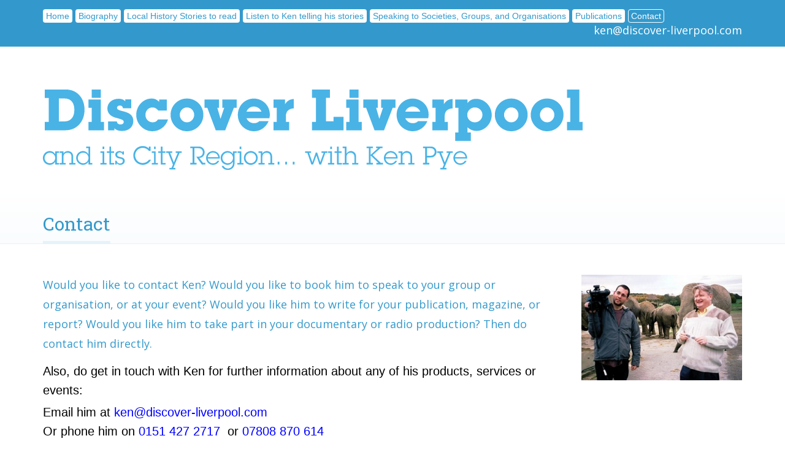

--- FILE ---
content_type: text/html; charset=utf-8
request_url: http://discover-liverpool.com/contact/
body_size: 4612
content:


<!DOCTYPE html>
<html lang="en">
	<head>
		<meta charset="utf-8">
		<meta http-equiv="X-UA-Compatible" content="IE=edge">
		<meta name="viewport" content="width=device-width, initial-scale=1">
		<title>Contact: Discover Liverpool</title>
		<meta name="apple-mobile-web-app-title" content="Discover Liverpool">
        <meta name="description" content="Discover Liverpool is the site of Liverpool historian and academic Ken Pye, and includes his speaking engagements, local history articles, and publications">
        <meta name="keywords" content="Discover, Liverpool, History, Ken Pye, Merseyside, Public Talks, Education, Story Telling">

		<!--Apple-->
        <link rel="apple-touch-icon" sizes="57x57" href="/images/web/apple-touch-icon-57x57.png">
        <link rel="apple-touch-icon" sizes="60x60" href="/images/web/apple-touch-icon-60x60.png">
        <link rel="apple-touch-icon" sizes="72x72" href="/images/web/apple-touch-icon-72x72.png">
        <link rel="apple-touch-icon" sizes="76x76" href="/images/web/apple-touch-icon-76x76.png">
        <link rel="apple-touch-icon" sizes="114x114" href="/images/web/apple-touch-icon-114x114.png">
        <link rel="apple-touch-icon" sizes="120x120" href="/images/web/apple-touch-icon-120x120.png">
        <link rel="apple-touch-icon" sizes="144x144" href="/images/web/apple-touch-icon-144x144.png">
        <link rel="apple-touch-icon" sizes="152x152" href="/images/web/apple-touch-icon-152x152.png">
        <link rel="apple-touch-icon" sizes="180x180" href="/images/web/apple-touch-icon-180x180.png">
        <link rel="mask-icon" href="/images/web/safari-pinned-tab.svg" color="#3399CC">
        <!--Chrome/Android/General-->
        <link rel="icon" type="image/png" href="/images/web/favicon-32x32.png" sizes="32x32">
        <link rel="icon" type="image/png" href="/images/web/android-chrome-192x192.png" sizes="192x192">
        <link rel="icon" type="image/png" href="/images/web/favicon-96x96.png" sizes="96x96">
        <link rel="icon" type="image/png" href="/images/web/favicon-16x16.png" sizes="16x16">
        <!--Windows-->
        <meta name="msapplication-TileColor" content="#3399CC">
        <meta name="msapplication-TileImage" content="/images/web/mstile-144x144.png">
        <!--Android theme colour-->
        <meta name="theme-color" content="#3399CC">

        <link href="/css/bootstrap.min.css" rel="stylesheet">
        <link href="/css/site.css?v2" rel="stylesheet">
        <link href="/css/print.css" rel="stylesheet" media="print">

		<!-- HTML5 shim and Respond.js for IE8 support of HTML5 elements and media queries -->
		<!-- WARNING: Respond.js doesn't work if you view the page via file:// -->
		<!--[if lt IE 9]>
			<script src="https://oss.maxcdn.com/html5shiv/3.7.2/html5shiv.min.js"></script>
			<script src="https://oss.maxcdn.com/respond/1.4.2/respond.min.js"></script>
		<![endif]-->

		<!--[if lt IE 9]>
		  <script>
			document.createElement("header" );
			document.createElement("footer" );
			document.createElement("section");
			document.createElement("aside"  );
			document.createElement("nav"    );
			document.createElement("article");
			document.createElement("hgroup" );
			document.createElement("time"   );
		  </script>
		  <noscript>
			  <div id="ScriptWarning">
				 <strong>Warning !</strong>
				 Because your browser does not support HTML5, some elements are created using JavaScript.
				 Unfortunately your browser has disabled scripting. Please enable it in order to display this page.
			 </div>
		  </noscript>
		<![endif]-->

		<!--[if IE 9]>
			<link href="/css/ie9.css" rel="stylesheet">
		<![endif]-->

		<!--[if lte IE 8]>
			<link href="/css/ie8.css" rel="stylesheet">
		<![endif]-->
	</head>


    <body class="currentpage_contact pg-1100 ">


        <!--end sticky footer container-->
        <div class="StickyFooterContainer">

    		<header class="hidden-print">
                <div class="container">
                    <div class="row">

                        <div class="col-sm-12 HeaderLeft">

                            <div class="MainNav pull-left">
                                <div class="navbar-header">
                                    <h4 class="visible-xs" style="float: left; padding: 14px 0;"><a href="/cdn-cgi/l/email-protection#9af1fff4dafef3e9f9f5ecffe8b7f6f3ecffe8eaf5f5f6b4f9f5f7"><span class="__cf_email__" data-cfemail="bfd4dad1ffdbd6ccdcd0c9dacd92d3d6c9dacdcfd0d0d391dcd0d2">[email&#160;protected]</span></a></h4>
                                    <button data-target=".navbar-collapse" data-toggle="collapse" type="button" class="navbar-toggle collapsed">
                                        <span class="sr-only">Toggle navigation</span>
                                        <span class="icon-bar"></span>
                                        <span class="icon-bar"></span>
                                        <span class="icon-bar"></span>
                                    </button>
                                </div>
                                <div class="collapse navbar-collapse">
	<div class="collapse navbar-collapse">
		<ul>
            <li><a href="/">Home</a></li>
                    <li class="navpage-1053"><a href="/biography/">Biography</a>
            			 
                    </li>
                    <li class="navpage-1070"><a href="/local-history-stories-to-read/">Local History Stories to read</a>
            			 
                    </li>
                    <li class="navpage-1097"><a href="/listen-to-ken-telling-his-stories/">Listen to Ken telling his stories</a>
            			 
                    </li>
                    <li class="navpage-1076"><a href="/speaking-to-societies-groups-and-organisations/">Speaking to Societies, Groups, and Organisations</a>
            			 
                    </li>
                    <li class="navpage-1057"><a href="/publications/">Publications</a>
            			 
                    </li>
                    <li class="navpage-1100 active"><a href="/contact/">Contact</a>
            			 
                    </li>
		</ul>
	</div>

                                </div>
                            </div>

                            <h4 class="hidden-xs pull-right"><a href="/cdn-cgi/l/email-protection#2e454b406e4a475d4d41584b5c034247584b5c5e414142004d4143"><span class="__cf_email__" data-cfemail="9ff4faf1dffbf6ecfcf0e9faedb2f3f6e9faedeff0f0f3b1fcf0f2">[email&#160;protected]</span></a></h4>

                        </div>

                    </div>
                </div>
            </header>

            <!--Controls for image gallery-->
            <div id="blueimp-gallery" class="blueimp-gallery blueimp-gallery-controls">
                <div class="slides"></div>
                <h3 class="title"></h3>
                <a class="prev">Previous</a>
                <a class="next">Next</a>
                <a class="close">Close</a>
                <a class="play-pause">Play/Pause</a>
                <ol class="indicator"></ol>
            </div>

            

<section class="FeaturedArea Inner">
    <div class="container">
        <div class="row">
            <div class="col-sm-12">

                <a href="/"><img src="/images/logo.svg" class="Logo Blue img-responsive"/></a>

                <a href="/"><img src="/images/logo-green.svg" class="Logo Green img-responsive" alt="Discover Liverpool Logo"/></a>
                <a href="/"><img src="/images/logo-mint.svg" class="Logo Mint img-responsive" alt="Discover Liverpool Logo"/></a>
                <a href="/"><img src="/images/logo-yellow.svg" class="Logo Yellow img-responsive" alt="Discover Liverpool Logo"/></a>
                <a href="/"><img src="/images/logo-purple.svg" class="Logo Purple img-responsive" alt="Discover Liverpool Logo"/></a>
                <a href="/"><img src="/images/logo-red.svg" class="Logo Red img-responsive" alt="Discover Liverpool Logo"/></a>

                
                
                                

                <div class="MainTitle">
                    
                    
                                        
                        <h1>Contact</h1>
                </div>

            </div>
        </div>
    </div>
</section>






<section class="container">
	<div class="row">

		<main class="col-sm-9">

			<p class="lead">Would you like to contact Ken?
Would you like to book him to speak to your group or organisation, or at your event?
Would you like him to write for your publication, magazine, or report?
Would you like him to take part in your documentary or radio production?
Then do contact him directly.</p>

			<p><span style="color:rgb(0, 0, 0)"><span style="font-size:20px">Also, do get in touch with Ken for further information about any of his products, services or events:</span></span></p>

<p><span style="font-size:20px"><span style="color:rgb(0, 0, 0)">Email him at </span><a href="/cdn-cgi/l/email-protection#660d030848161f0326020f1505091003144b0a0f1003141609090a4805090b"><span style="color:rgb(0, 0, 255)"><span class="__cf_email__" data-cfemail="ee858b80ae8a879d8d81988b9cc38287988b9c9e818182c08d8183">[email&#160;protected]</span></span></a><br />
<span style="color:rgb(0, 0, 0)">Or phone him on </span><span style="color:rgb(0, 0, 255)">0151 427 2717</span><span style="color:rgb(0, 0, 0)">&nbsp; or </span><span style="color:rgb(0, 0, 255)">07808 870 614</span></span></p>

<p><span style="color:rgb(0, 0, 0)"><span style="font-size:20px">If you would like to send Ken a message, please complete the following form and click &#39;submit&#39;&nbsp;~</span></span></p>

<form action="/contact/" enctype="multipart/form-data" method="post"><input name="__RequestVerificationToken" type="hidden" value="WG1LsbzmKnyijLFQJdbLge7SND8bSHAlqLIgYl0Eev-W7vW5AC1wJREGLhBukCuO6I-apVq-TP2_KAGettIp-UvQQ37-4WC277Howc3pSr41" />                <div class="row">
                    <div class="form-group col-sm-6">
                        <label for="contactModel_Name">Name</label>
                        <input class="form-control" id="contactModel_Name" name="contactModel.Name" placeholder="Name" type="text" value="" />
                    </div>
                    <div class="form-group col-sm-6">
                        <label for="contactModel_Email">Email</label>
                        <input class="form-control" id="contactModel_Email" name="contactModel.Email" placeholder="Email" type="text" value="" />
                    </div>
                    <div class="form-group col-sm-12">
                        <label for="contactModel_Message">Message</label>
                        <textarea class="form-control" cols="20" id="contactModel_Message" name="contactModel.Message" placeholder="Message" rows="2">
</textarea>
                    </div>
                </div>
                <button type="submit" class="btn btn-primary pull-right">Submit</button>
<input name='ufprt' type='hidden' value='[base64]' /></form>
		</main>

		<aside class="col-sm-3">
			    <img src="/media/1375/knowsley-safari-park-filming-with-elephants-2006.jpg?width=370&&mode=max" class="img-responsive" alt="knowsley-safari-park-filming-with-elephants-2006jpg" width="370">

		</aside>

	</div>
</section>


            <a href="#"class="scrollToTop btn btn-primary">Scroll To Top</a>

            <div style="height: 50px;"></div>

            <div class="push"></div>
        </div>
        <!--end sticky footer container-->




		<footer>
            <div class="container">
                <div class="row">
                    <div class="col-sm-6 FooterLeft">
                        <p>© 2025 Discover Liverpool</p>
                    </div>
                    <div class="col-sm-6 FooterRight">
                        <p><a href="https://www.glow-internet.com">Web design Liverpool</a> by Glow</p>
                    </div>
                </div>
            </div>
        </footer>





		<!-- jQuery (necessary for Bootstrap's JavaScript plugins) -->
        <script data-cfasync="false" src="/cdn-cgi/scripts/5c5dd728/cloudflare-static/email-decode.min.js"></script><script src="https://ajax.googleapis.com/ajax/libs/jquery/1.11.2/jquery.min.js"></script>
        <script src="/scripts/jquery.mobile.custom.min.js"></script>
        <script src="/scripts/bootstrap.min.js"></script>

        <!--Plugins-->
        <script src="/scripts/svgeezy.js"></script>
        <script src="/scripts/blueimp-gallery.min.js"></script>
        <link rel="stylesheet" href="/css/blueimp-gallery.min.css" />
        <!--<script src="/scripts/jquery.dotdotdot.js" type="text/javascript"></script>
        <script src="/scripts/jquery.fitvids.js"></script>
        <script src="/scripts/twitterFetcher.js" type="text/javascript"></script>
        <script type="text/javascript" src="/scripts/skrollr.js"></script>-->

        <!--Custom-->
        <script src="/scripts/custom.js"></script>

        <script>
            (function(i,s,o,g,r,a,m){i['GoogleAnalyticsObject']=r;i[r]=i[r]||function(){
            (i[r].q=i[r].q||[]).push(arguments)},i[r].l=1*new Date();a=s.createElement(o),
            m=s.getElementsByTagName(o)[0];a.async=1;a.src=g;m.parentNode.insertBefore(a,m)
            })(window,document,'script','https://www.google-analytics.com/analytics.js','ga');

            ga('create', 'UA-100455620-1', 'auto');
            ga('send', 'pageview');
        </script>


    <script defer src="https://static.cloudflareinsights.com/beacon.min.js/vcd15cbe7772f49c399c6a5babf22c1241717689176015" integrity="sha512-ZpsOmlRQV6y907TI0dKBHq9Md29nnaEIPlkf84rnaERnq6zvWvPUqr2ft8M1aS28oN72PdrCzSjY4U6VaAw1EQ==" data-cf-beacon='{"version":"2024.11.0","token":"ed100476c84a4b2d9eafe051708c2461","r":1,"server_timing":{"name":{"cfCacheStatus":true,"cfEdge":true,"cfExtPri":true,"cfL4":true,"cfOrigin":true,"cfSpeedBrain":true},"location_startswith":null}}' crossorigin="anonymous"></script>
</body>
</html>


--- FILE ---
content_type: text/css
request_url: http://discover-liverpool.com/css/site.css?v2
body_size: 6476
content:
@import url("content.css");

/*----------Colours----------*/
/*Blue - #3399CC (Headings)
/*Light Blue - #99CCE6 (Dividers/borders)
/*Lighter Blue - #E5F2F9 (Dividers/borders)
/*Dark blue - #227fad

/*Grey - #666666 (Text)
/*Light Grey - #F1F1F1 (inputs)

/*Green - #8CC63F
/*Light green - #DEEEC7
/*Dark green - #72a42f
/*Mint - #6ACCCD
/*Light Mmint - #D4F0F0
/*Dark mint - #4fb3b4
/*Yellow - #FCB040
/*light yellow - #FEE8C8
/*Dark yellow - #d7922c
/*Purple - #CF5FD5
/*Light purple - #F1D0F3
/*Dark purple - #b84bbe
/*Red - #C64644
/*Light red - #EEC9C9
/*Dark red - #b03a38
/*------------------------------*/




/*------------------------------*/
/*----------HTML5 elements----------*/
/*------------------------------*/
section,
article,
aside,
footer,
header,
nav,
hgroup                                                  {display:block;}

#ScriptWarning                                          {padding: 5px; background: #FF4136; color: white; margin: 5px;}




/*------------------------------*/
/*----------General----------*/
/*------------------------------*/
main                                                    {padding-bottom: 20px;}

.scrollToTop{
	padding: 6px 10px; 
	text-align:center; 
	font-weight: bold;
	text-decoration: none;
	position:fixed;
	bottom:20px;
	right:20px;
	display:none;
    margin-bottom: 0 !important;
}
.scrollToTop:hover{
	text-decoration:none;
}

/*_-_-_-_-_-_-_-_-_-_-_-_-_-_-*/
/*_-_-_-_-Media Queries-_-_-_-*/
/*_-_-_-_-_-_-_-_-_-_-_-_-_-_-*/
@media(max-width:767px){
    .scrollToTop                                            {left: 0; right: 0; bottom: 0;}
}



/*------------------------------*/
/*----------Animation----------*/
/*------------------------------*/
/*--Animation stuff--
.ThingToAnimate                                         {animation: highlight 5s ease forwards; width: 100px; height: 100px;}
@keyframes highlight {
  0% { background: blue;}
  100% { background: pink;}
}
*/



/*------------------------------*/
/*----------Buttons----------*/
/*------------------------------*/
.btn                                                    {/*-webkit-tap-highlight-color: rgba(0, 0, 0, 0);*/ font-family: 'Open Sans', sans-serif; font-size: 16px; margin-bottom: 15px; padding: 8px 14px;
                                                        -webkit-transition: all .3s ease;
                                                           -moz-transition: all .3s ease;
                                                             -o-transition: all .3s ease;
                                                                transition: all .3s ease;
}

.btn-default                                            {background: #99CCE6; border-color: #99CCE6; color: #227fad;}
.btn-default:hover,
.btn-default:active,
.btn-default:focus                                      {background: #3399CC; border-color: #3399CC; color: white;}
.btn-primary                                            {background: #3399CC; border-color: #3399CC; color: white !important;}
.btn-primary:hover,
.btn-primary:active,
.btn-primary:focus                                      {background: #227fad; border-color: #227fad; color: white !important;}

/*_-_-_-_-_-_-_-_-_-_-_-_-_-_-*/
/*_-_-_-_-Colours-_-_-_-*/
/*_-_-_-_-_-_-_-_-_-_-_-_-_-_-*/
.ThemeGreen .btn-default                                {background: #DEEEC7; border-color: #DEEEC7; color: #72a42f;}
.ThemeGreen .btn-default:hover,
.ThemeGreen .btn-default:active,
.ThemeGreen .btn-default:focus                          {background: #8CC63F; border-color: #8CC63F; color: white;}
.ThemeGreen .btn-primary                                {background: #8CC63F; border-color: #8CC63F;}
.ThemeGreen .btn-primary:hover,
.ThemeGreen .btn-primary:active,
.ThemeGreen .btn-primary:focus                          {background: #72a42f; border-color: #72a42f;}

.ThemeMint .btn-default                                 {background: #D4F0F0; border-color: #D4F0F0; color: #4fb3b4;}
.ThemeMint .btn-default:hover,
.ThemeMint .btn-default:active,
.ThemeMint .btn-default:focus                           {background: #6ACCCD; border-color: #6ACCCD; color: white;}
.ThemeMint .btn-primary                                 {background: #6ACCCD; border-color: #6ACCCD;}
.ThemeMint .btn-primary:hover,
.ThemeMint .btn-primary:active,
.ThemeMint .btn-primary:focus                           {background: #4fb3b4; border-color: #4fb3b4;}

.ThemeYellow .btn-default                               {background: #FEE8C8; border-color: #FEE8C8; color: #d7922c}
.ThemeYellow .btn-default:hover,
.ThemeYellow .btn-default:active,
.ThemeYellow .btn-default:focus                         {background: #FCB040; border-color: #FCB040; color: white;}
.ThemeYellow .btn-primary                               {background: #FCB040; border-color: #FCB040;}
.ThemeYellow .btn-primary:hover,
.ThemeYellow .btn-primary:active,
.ThemeYellow .btn-primary:focus                         {background: #d7922c; border-color: #d7922c;}

.ThemePurple .btn-default                               {background: #F1D0F3; border-color: #F1D0F3; color: #b84bbe;}
.ThemePurple .btn-default:hover,
.ThemePurple .btn-default:active,
.ThemePurple .btn-default:focus                         {background: #CF5FD5; border-color: #CF5FD5; color: white;}
.ThemePurple .btn-primary                               {background: #CF5FD5; border-color: #CF5FD5;}
.ThemePurple .btn-primary:hover,
.ThemePurple .btn-primary:active,
.ThemePurple .btn-primary:focus                         {background: #b84bbe; border-color: #b84bbe;}

.ThemeRed .btn-default                                  {background: #EEC9C9; border-color: #EEC9C9; color: #b03a38;}
.ThemeRed .btn-default:hover,
.ThemeRed .btn-default:active,
.ThemeRed .btn-default:focus                            {background: #C64644; border-color: #C64644; color: white;}
.ThemeRed .btn-primary                                  {background: #C64644; border-color: #C64644;}
.ThemeRed .btn-primary:hover,
.ThemeRed .btn-primary:active,
.ThemeRed .btn-primary:focus                            {background: #b03a38; border-color: #b03a38;}

/*_-_-_-_-_-_-_-_-_-_-_-_-_-_-*/
/*_-_-_-_-Media Queries-_-_-_-*/
/*_-_-_-_-_-_-_-_-_-_-_-_-_-_-*/
@media(max-width:767px){
    .btn                                                    {float: none !important; display: block; width: 100%;}
}
@media(min-width:768px){

}
@media(min-width:992px){

}
@media(min-width:1200px){

}






/*------------------------------*/
/*----------Header----------*/
/*------------------------------*/
header                                                  {background: #3399CC; padding: 15px 0;}
header h1,
header h2,
header h3,
header h4,
header h5                                               {color: white !important; margin: 0px; text-align: right;}
header h1 a,
header h2 a,
header h3 a,
header h4 a,
header h5 a                                             {color: white !important;}

.HeaderLeft                                             {}
.HeaderRight                                            {}

/*_-_-_-_-_-_-_-_-_-_-_-_-_-_-*/
/*_-_-_-_-Colours-_-_-_-*/
/*_-_-_-_-_-_-_-_-_-_-_-_-_-_-*/
.ThemeGreen header                                      {background: #8CC63F;}
.ThemeMint header                                       {background: #6ACCCD;}
.ThemeYellow header                                     {background: #FCB040;}
.ThemePurple header                                     {background: #CF5FD5;}
.ThemeRed header                                        {background: #C64644;}

/*_-_-_-_-_-_-_-_-_-_-_-_-_-_-*/
/*_-_-_-_-Media Queries-_-_-_-*/
/*_-_-_-_-_-_-_-_-_-_-_-_-_-_-*/
@media(max-width:767px){

    .HeaderLeft                                             {}
    .HeaderRight                                            {}

}
@media(min-width:768px){

}
@media(min-width:992px){

}
@media(min-width:1200px){

}







/*------------------------------*/
/*----------Nav----------*/
/*------------------------------*/
.MainNav                                                {}
.MainNav .navbar-header                                 {}
.MainNav .navbar-header .navbar-toggle                  {}
.MainNav .navbar-header .navbar-toggle .icon-bar        {}

.MainNav .navbar-collapse                               {padding: 0px;}
.MainNav .navbar-collapse ul                            {padding: 0px; list-style: none; margin: 0px;}
.MainNav .navbar-collapse ul li                         {float: left; line-height: 18px; margin: 0 5px 0 0;}
.MainNav .navbar-collapse ul li a                       {display: block; padding: 1px 4px; background: white; border-radius: 4px; border: 1px solid transparent;}

.MainNav .navbar-collapse ul li.active a,
.MainNav .navbar-collapse ul li a:hover,
.MainNav .navbar-collapse ul li a:focus,
.MainNav .navbar-collapse ul li a:active                {background: none; text-decoration: none; border-color: white; color: white !important;}

/*_-_-_-_-_-_-_-_-_-_-_-_-_-_-*/
/*_-_-_-_-Colours-_-_-_-*/
/*_-_-_-_-_-_-_-_-_-_-_-_-_-_-*/
.ThemeGreen .MainNav .navbar-collapse ul li.active a,
.ThemeGreen .MainNav .navbar-collapse ul li a           {color: #8CC63F;}
.ThemeMint .MainNav .navbar-collapse ul li.active a,
.ThemeMint .MainNav .navbar-collapse ul li a            {color: #6ACCCD;}
.ThemeYellow .MainNav .navbar-collapse ul li.active a,
.ThemeYellow .MainNav .navbar-collapse ul li a          {color: #FCB040;}
.ThemePurple .MainNav .navbar-collapse ul li.active a,
.ThemePurple .MainNav .navbar-collapse ul li a          {color: #CF5FD5;}
.ThemeRed .MainNav .navbar-collapse ul li.active a,
.ThemeRed .MainNav .navbar-collapse ul li a             {color: #C64644;}

/*-_-_-_-_ Media Queries_-_-_-_- */
@media(max-width:767px){

    .MainNav                                                {display: block; width: 100%;}
    .MainNav .navbar-collapse                               {max-height: none; padding: 0px; width: 100%; border: none; box-shadow: none;}
    .MainNav .navbar-collapse ul                            {float: none; width: 100%; padding: 0px;}
    .MainNav .navbar-collapse ul li                         {display: block; width: 100%; float: none; text-align: center; margin: 5px 0;}
    .MainNav .navbar-collapse ul li a                       {border: 2px solid white; padding: 15px 0; display: block; background: none; color: white !important;}
    .MainNav .navbar-collapse ul li a:hover                 {background: white; color: #3399CC !important;}

    .MainNav                                                        {}
    .MainNav .navbar-header                                         {}
    .MainNav .navbar-header .navbar-toggle                          {margin: 0px; width: 52px; height: 52px; /*background: #316496;*/ border: 2px solid white;}
    .MainNav .navbar-header .navbar-toggle .icon-bar                {height: 2px; background: white; margin-left: auto; margin-right: auto; -webkit-transition: all .3s ease; -moz-transition: all .3s ease; -o-transition: all .3s ease; transition: all .3s ease;}
    .MainNav .navbar-header .navbar-toggle .icon-bar+.icon-bar      {margin-top: 6px;}

    .MainNav .navbar-header .navbar-toggle .icon-bar:nth-child(2)   {margin-bottom: -5px; margin-top: 10px; -webkit-transform: rotate(136deg); -moz-transform: rotate(136deg); transform: rotate(136deg);}
    .MainNav .navbar-header .navbar-toggle .icon-bar:nth-child(3)   {opacity: 0;}
    .MainNav .navbar-header .navbar-toggle .icon-bar:nth-child(4)   {margin-top: -5px; margin-bottom: 10px; -webkit-transform: rotate(-136deg); -moz-transform: rotate(-136deg); transform: rotate(-136deg);}
    .MainNav .navbar-header .navbar-toggle.collapsed .icon-bar      {margin: 4px; opacity: 1; -webkit-transform: rotate(0deg); -moz-transform: rotate(0deg); transform: rotate(0deg);}

    /*_-_-_-_-_-_-_-_-_-_-_-_-_-_-*/
    /*_-_-_-_-Colours-_-_-_-*/
    /*_-_-_-_-_-_-_-_-_-_-_-_-_-_-*/
    .ThemeGreen .MainNav .navbar-collapse ul li a:hover           {color: #8CC63F !important;}
    .ThemeMint .MainNav .navbar-collapse ul li a:hover            {color: #6ACCCD !important;}
    .ThemeYellow .MainNav .navbar-collapse ul li a:hover          {color: #FCB040 !important;}
    .ThemePurple .MainNav .navbar-collapse ul li a:hover          {color: #CF5FD5 !important;}
    .ThemeRed .MainNav .navbar-collapse ul li a:hover             {color: #C64644 !important;}

}






/*------------------------------*/
/*----------Featured Area----------*/
/*------------------------------*/
/*----------General----------*/
.FeaturedArea                                           {position: relative; border-bottom: 1px solid #E5F2F9; margin-bottom: 50px; background: url(../images/gradient-blue.png) bottom center repeat-x;}
.FeaturedArea .Logo                                     {padding: 70px 0 65px 0;}

.FeaturedArea .MainTitle                                {}
.FeaturedArea .MainTitle h1                             {font-size: 30px; font-family: 'Roboto Slab', serif; display: inline-block; border-bottom: 4px solid #E5F2F9; margin: 0px; padding: 0 0 5px 0;}
.FeaturedArea .BackLink                                 {}
.FeaturedArea .MainTitle .NextLink                      {float: right;}


/*----------Home----------*/
.FeaturedArea.Home                                      {padding-bottom: 120px;}

/*----------Inner----------*/
.FeaturedArea.Inner                                     {}

/*_-_-_-_-_-_-_-_-_-_-_-_-_-_-*/
/*_-_-_-_-Colours-_-_-_-*/
/*_-_-_-_-_-_-_-_-_-_-_-_-_-_-*/
.ThemeGreen .FeaturedArea                               {border-color: #DEEEC7; background: url(../images/gradient-green.png) bottom center repeat-x;}
.ThemeGreen .FeaturedArea .MainTitle h1                 {border-color: #DEEEC7; color: #8CC63F;}
.ThemeMint .FeaturedArea                                {border-color: #D4F0F0; background: url(../images/gradient-mint.png) bottom center repeat-x;}
.ThemeMint .FeaturedArea .MainTitle h1                  {border-color: #D4F0F0; color: #6ACCCD;}
.ThemeYellow .FeaturedArea                              {border-color: #FEE8C8; background: url(../images/gradient-yellow.png) bottom center repeat-x;}
.ThemeYellow .FeaturedArea .MainTitle h1                {border-color: #FEE8C8; color: #FCB040;}
.ThemePurple .FeaturedArea                              {border-color: #F1D0F3; background: url(../images/gradient-purple.png) bottom center repeat-x;}
.ThemePurple .FeaturedArea .MainTitle h1                {border-color: #F1D0F3; color: #CF5FD5;}
.ThemeRed .FeaturedArea                                 {border-color: #EEC9C9; background: url(../images/gradient-red.png) bottom center repeat-x;}
.ThemeRed .FeaturedArea .MainTitle h1                   {border-color: #EEC9C9; color: #C64644;}

.FeaturedArea .Logo                                     {display: none;}
.FeaturedArea .Logo.Blue                                {display: block;}
.ThemeGreen .FeaturedArea .Logo                         {display: none;}
.ThemeGreen .FeaturedArea .Logo.Green                   {display: block;}
.ThemeMint .FeaturedArea .Logo                          {display: none;}
.ThemeMint .FeaturedArea .Logo.Mint                     {display: block;}
.ThemeYellow .FeaturedArea .Logo                        {display: none;}
.ThemeYellow .FeaturedArea .Logo.Yellow                 {display: block;}
.ThemePurple .FeaturedArea .Logo                        {display: none;}
.ThemePurple .FeaturedArea .Logo.Purple                 {display: block;}
.ThemeRed .FeaturedArea .Logo                           {display: none;}
.ThemeRed .FeaturedArea .Logo.Red                       {display: block;}

/*_-_-_-_-_-_-_-_-_-_-_-_-_-_-*/
/*_-_-_-_-Media Queries-_-_-_-*/
/*_-_-_-_-_-_-_-_-_-_-_-_-_-_-*/
@media(max-width:767px){

    .FeaturedArea                                           {margin-bottom: 30px;}
    .FeaturedArea .Logo                                     {padding: 50px 0;}
    .FeaturedArea .MainTitle h1                             {font-size: 20px; line-height: 32px;}

}
@media(min-width:768px){

}
@media(min-width:992px){

}
@media(min-width:1200px){

}







/*------------------------------*/
/*----------Carousel----------*/
/*------------------------------*/
/*----------General----------*/
.carousel                                               {z-index: 1; position: relative; margin-bottom: 50px; background: #3399CC;}

.carousel .carousel-indicators li                       {}

.carousel .carousel-inner .item                         {}
.carousel .carousel-inner .item img                     {width: 100%; margin: 0px;}

.carousel .carousel-control                             {width: 56px; height: 56px; opacity: 1; top: 50%; margin-top: -28px; background-image: none; z-index: 10;}
.carousel .carousel-control span                        {display: none;}
.carousel .carousel-control.left                        {margin-left: -28px;
                                                        background-image: url(../images/carousel-prev.png);
                                                        background-image: linear-gradient(transparent, transparent), url(../images/carousel-prev.svg);
}
.carousel .carousel-control.right                       {margin-right: -28px;
                                                        background-image: url(../images/carousel-next.png);
                                                        background-image: linear-gradient(transparent, transparent), url(../images/carousel-next.svg);
}

/*-----With shadow-----*/
.Shadow.carousel                                        {}
.Shadow.carousel:before,
.Shadow.carousel:after                                  {content: ''; display: block; width: 50%; height: 50px; background: black; -webkit-filter: blur(10px); position: absolute; bottom: 0px; z-index: -1; opacity: .5;}
.Shadow.carousel:before                                 {left: 2px; transform: rotate(-2deg);}
.Shadow.carousel:after                                  {right: 2px; transform: rotate(2deg);}


/*----------Home----------*/
.FeaturedCarousel                                       {background: #3399CC; margin-top: -180px; position: relative;}
.FeaturedCarousel .Text                                 {padding: 20px 20px 20px 70px;}
.FeaturedCarousel .Text *                               {color: white !important;}
.FeaturedCarousel .Text h1                              {color: white;}
.FeaturedCarousel .Text h3                              {color: white;}
.FeaturedCarousel #HomepageCarousel                     {margin-bottom: 0px; position: static}

/*----------Home----------
#HomepageCarousel                                       {margin-top: -180px; }
#HomepageCarousel .carousel-inner .item .Text           {padding: 20px 20px 20px 70px;}
#HomepageCarousel .carousel-inner .item .Text h1        {color: white !important;}
#HomepageCarousel .carousel-inner .item .Text h3        {color: white !important;}
*/
/*
#HomepageCarousel .row                                  {display: flex;}
#HomepageCarousel [class*="col-"]                       {flex: 1;}
*/

/*_-_-_-_-_-_-_-_-_-_-_-_-_-_-*/
/*_-_-_-_-Colours-_-_-_-*/
/*_-_-_-_-_-_-_-_-_-_-_-_-_-_-*/
.ThemeGreen .carousel .carousel-control.left            {background-image: url(../images/carousel-prev-green.png); background-image: linear-gradient(transparent, transparent), url(../images/carousel-prev-green.svg);}
.ThemeGreen .carousel .carousel-control.right           {background-image: url(../images/carousel-next-green.png); background-image: linear-gradient(transparent, transparent), url(../images/carousel-next-green.svg);}
.ThemeGreen .carousel                                   {background: #8CC63F;}
.ThemeMint .carousel .carousel-control.left             {background-image: url(../images/carousel-prev-mint.png); background-image: linear-gradient(transparent, transparent), url(../images/carousel-prev-mint.svg);}
.ThemeMint .carousel .carousel-control.right            {background-image: url(../images/carousel-next-mint.png); background-image: linear-gradient(transparent, transparent), url(../images/carousel-next-mint.svg);}
.ThemeMint .carousel                                    {background: #6ACCCD;}
.ThemeYellow .carousel .carousel-control.left           {background-image: url(../images/carousel-prev-yellow.png); background-image: linear-gradient(transparent, transparent), url(../images/carousel-prev-yellow.svg);}
.ThemeYellow .carousel .carousel-control.right          {background-image: url(../images/carousel-next-yellow.png); background-image: linear-gradient(transparent, transparent), url(../images/carousel-next-yellow.svg);}
.ThemeYellow .carousel                                  {background: #FCB040;}
.ThemePurple .carousel .carousel-control.left           {background-image: url(../images/carousel-prev-purple.png); background-image: linear-gradient(transparent, transparent), url(../images/carousel-prev-purple.svg);}
.ThemePurple .carousel .carousel-control.right          {background-image: url(../images/carousel-next-purple.png); background-image: linear-gradient(transparent, transparent), url(../images/carousel-next-purple.svg);}
.ThemePurple .carousel                                  {background: #CF5FD5;}
.ThemeRed .carousel .carousel-control.left              {background-image: url(../images/carousel-prev-red.png); background-image: linear-gradient(transparent, transparent), url(../images/carousel-prev-red.svg);}
.ThemeRed .carousel .carousel-control.right             {background-image: url(../images/carousel-next-red.png); background-image: linear-gradient(transparent, transparent), url(../images/carousel-next-red.svg);}
.ThemeRed .carousel                                     {background: #C64644;}

/*_-_-_-_-_-_-_-_-_-_-_-_-_-_-*/
/*_-_-_-_-Media Queries-_-_-_-*/
/*_-_-_-_-_-_-_-_-_-_-_-_-_-_-*/
@media(max-width:767px){
    .carousel                                               {overflow: hidden;}

    /*----------Home----------*/
    .FeaturedCarousel                                       {background: #3399CC; margin-top: -180px; position: relative;}
    .FeaturedCarousel .Text                                 {padding: 15px;}
    .FeaturedCarousel .Text h1                              {font-size: 24px; line-height: 36px;}
    .FeaturedCarousel .Text h3                              {font-size: 16px;}

}
@media(min-width:768px){

}
@media(min-width:992px){

}
@media(min-width:1200px){

}




/*------------------------------*/
/*----------Smooth carousel fade----------*/
/*------------------------------*/
.carousel.fade                                          {opacity: 1;}
.carousel.fade .item                                    {left: 0 !important; opacity: 0; top:0; position:absolute; width: 100%; display:block !important; z-index:1; -moz-transition: opacity ease-in-out 1s; -o-transition: opacity ease-in-out 1s; -webkit-transition: opacity ease-in-out 1s; transition: opacity ease-in-out 1s;}
.carousel.fade .item:first-child                        {top:auto; position:relative;}
.carousel.fade .item.active                             {opacity: 1; transition: opacity ease-in-out 1s; z-index:2; -moz-transition: opacity ease-in-out 1s; -o-transition: opacity ease-in-out 1s; -webkit-transition: opacity ease-in-out 1s;}




/*------------------------------*/
/*----------Image Gallery----------*/
/*------------------------------*/
.ImageGallery                                       {margin-top: 50px;}
.ImageGallery .GalThumb              				{margin-bottom: 40px;}
.ImageGallery figure .GalThumb						{margin-bottom: 10px;}
.ImageGallery figcaption							{display: none;}

/*-----Hover-----*/
.ImageGallery .img-link                             {display: block; position: relative;}
.ImageGallery .img-link:before                      {content: ''; display: block; position: absolute; width: 100%; height: 100%; background: #3399CC; top: 0px; left: 0px; opacity: 0;
                                                    -webkit-transition: all .2s ease;
                                                       -moz-transition: all .2s ease;
                                                         -o-transition: all .2s ease;
                                                            transition: all .2s ease;
}
.ImageGallery .img-link:after                       {content: ''; display: block; width: 54px; height: 54px; position: absolute; z-index: 10; top: 50%; left: 50%; margin-top: -10px; margin-left: -27px; opacity: 0; background-position: center; background-repeat: no-repeat;
                                                    background-image: url(../images/icon-white-magnify.png);
                                                    background-image: linear-gradient(transparent, transparent), url(../images/icon-white-magnify.svg);
                                                    -webkit-transition: all .2s ease;
                                                       -moz-transition: all .2s ease;
                                                         -o-transition: all .2s ease;
                                                            transition: all .2s ease;
}
.ImageGallery .img-link:hover:before                {opacity: .8;}
.ImageGallery .img-link:hover:after                 {opacity: 1; margin-top: -27px;}


#blueimp-gallery                                    {background: rgba(0,0,0,.5); -webkit-backdrop-filter: blur(5px);}
#blueimp-gallery .slides                            {}
#blueimp-gallery .slides .slide img                 {padding: 70px;}

/*-----Icons-----*/
#blueimp-gallery .prev,
#blueimp-gallery .next,
#blueimp-gallery .close,
#blueimp-gallery .play-pause						{width: 60px; height: 60px; border-radius: 0px; text-indent: -1000px; overflow: hidden; background-position: center; background-repeat: no-repeat; opacity: 1; border: none; background-color: transparent !important;
													-webkit-transition: all .2s ease;
													   -moz-transition: all .2s ease;
														 -o-transition: all .2s ease;
															transition: all .2s ease;
}
#blueimp-gallery .prev:hover,
#blueimp-gallery .next:hover,
#blueimp-gallery .close:hover						{opacity: 1;}
#blueimp-gallery .prev								{
													background-image: url(../images/gal-prev.png);
													background-image: linear-gradient(transparent, transparent), url(../images/gal-prev.svg);
}
#blueimp-gallery .next								{
													background-image: url(../images/gal-next.png);
													background-image: linear-gradient(transparent, transparent), url(../images/gal-next.svg);
}
#blueimp-gallery .close								{
													background-image: url(../images/gal-close.png);
													background-image: linear-gradient(transparent, transparent), url(../images/gal-close.svg);
}


.currentpage_homepage figure figcaption {
	display: block; text-decoration: none;
}



/*_-_-_-_-_-_-_-_-_-_-_-_-_-_-*/
/*_-_-_-_-Colours-_-_-_-*/
/*_-_-_-_-_-_-_-_-_-_-_-_-_-_-*/
.ThemeGreen .ImageGallery .img-link:before          {background: #8CC63F;}
.ThemeMint .ImageGallery .img-link:before           {background: #6ACCCD;}
.ThemeYellow .ImageGallery .img-link:before         {background: #FCB040;}
.ThemePurple .ImageGallery .img-link:before         {background: #CF5FD5;}
.ThemeRed .ImageGallery .img-link:before            {background: #C64644;}

/*_-_-_-_-_-_-_-_-_-_-_-_-_-_-*/
/*_-_-_-_-Media Queries-_-_-_-*/
/*_-_-_-_-_-_-_-_-_-_-_-_-_-_-*/
@media(max-width:767px){
    #blueimp-gallery .slides .slide img                 {padding: 20px;}
}
@media(min-width:768px){

}
@media(min-width:992px){

}
@media(min-width:1200px){

}








/*------------------------------*/
/*----------Subnav----------*/
/*------------------------------*/
.Subnav                                                 {list-style: none; padding: 0px; margin: 0px;}
.Subnav li                                              {margin: 10px 0;}
.Subnav li.Title                                        {}
.Subnav li a                                            {display: block; padding: 5px 10px; border-radius: 2px; font-family: 'Open Sans', sans-serif; font-size: 14px;}
.Subnav li.active a,
.Subnav li a:hover,
.Subnav li a:focus,
.Subnav li a:active                                     {background: #3399CC; color: white; text-decoration: none;}

/*_-_-_-_-_-_-_-_-_-_-_-_-_-_-*/
/*_-_-_-_-Colours-_-_-_-*/
/*_-_-_-_-_-_-_-_-_-_-_-_-_-_-*/
.ThemeGreen .Subnav li.active a,
.ThemeGreen .Subnav li a:hover,
.ThemeGreen .Subnav li a:focus,
.ThemeGreen .Subnav li a:active                         {background: #8CC63F;}
.ThemeMint .Subnav li.active a,
.ThemeMint .Subnav li a:hover,
.ThemeMint .Subnav li a:focus,
.ThemeMint .Subnav li a:active                          {background: #6ACCCD;}
.ThemeYellow .Subnav li.active a,
.ThemeYellow .Subnav li a:hover,
.ThemeYellow .Subnav li a:focus,
.ThemeYellow .Subnav li a:active                        {background: #FCB040;}
.ThemePurple .Subnav li.active a,
.ThemePurple .Subnav li a:hover,
.ThemePurple .Subnav li a:focus,
.ThemePurple .Subnav li a:active                        {background: #CF5FD5;}
.ThemeRed .Subnav li.active a,
.ThemeRed .Subnav li a:hover,
.ThemeRed .Subnav li a:focus,
.ThemeRed .Subnav li a:active                           {background: #C64644;}






/*------------------------------*/
/*----------Section Title----------*/
/*------------------------------*/
.SectionTitle                                           {border-bottom: 1px solid #E5F2F9; margin: 0 0 40px 0;}
.SectionTitle h1,
.SectionTitle h2,
.SectionTitle h3,
.SectionTitle h4,
.SectionTitle h5                                        {display: inline-block; margin: 0px; font-family: 'Roboto Slab', serif;}
.SectionTitle h1:after,
.SectionTitle h2:after,
.SectionTitle h3:after,
.SectionTitle h4:after,
.SectionTitle h5:after                                  {content: ''; display: block; height: 4px; background: #E5F2F9; margin-top: 5px;}

/*----------With collapse----------*/
.SectionTitle .CollapseToggle                           {float: right; width: 14px; height: 11px; overflow: hidden; text-indent: -1000px; cursor: pointer;  margin: 20px 0;
                                                        background-image: url(../images/arrow-collapse.png);
                                                        background-image: linear-gradient(transparent, transparent), url(../images/arrow-collapse.svg);
                                                        -webkit-transform: rotate(180deg);
                                                            -moz-transform: rotate(180deg);
                                                                 transform: rotate(180deg);
                                                         -webkit-transition: all .3s ease;
                                                            -moz-transition: all .3s ease;
                                                              -o-transition: all .3s ease;
                                                                 transition: all .3s ease;
}
.SectionTitle .CollapseToggle.collapsed                 {
                                                        -webkit-transform: rotate(0deg);
                                                            -moz-transform: rotate(0deg);
                                                                 transform: rotate(0deg);
}
.SectionTitle a                                         {text-decoration: none; cursor: pointer;}

/*-----With icon-----*/
.SectionTitle.HasIcon                                   {background-position: left center; background-repeat: no-repeat; padding-left: 50px;}

.SectionTitle.CategoryIcon                              {
                                                        background-image: url(../images/speaking-blue.png);
                                                        background-image: linear-gradient(transparent, transparent), url(../images/speaking-blue.svg);
}

.ThemeGreen .SectionTitle.CategoryIcon                  {background-image: url(../images/speaking-blue.png); background-image: linear-gradient(transparent, transparent), url(../images/speaking-blue.svg);}
.ThemeMint .SectionTitle.CategoryIcon                   {background-image: url(../images/speaking-mint.png); background-image: linear-gradient(transparent, transparent), url(../images/speaking-mint.svg);}
.ThemeYellow .SectionTitle.CategoryIcon                 {background-image: url(../images/speaking-yellow.png); background-image: linear-gradient(transparent, transparent), url(../images/speaking-yellow.svg);}
.ThemePurple .SectionTitle.CategoryIcon                 {background-image: url(../images/speaking-purple.png); background-image: linear-gradient(transparent, transparent), url(../images/speaking-purple.svg);}
.ThemeRed .SectionTitle.CategoryIcon                    {background-image: url(../images/speaking-red.png); background-image: linear-gradient(transparent, transparent), url(../images/speaking-red.svg);}

/*_-_-_-_-_-_-_-_-_-_-_-_-_-_-*/
/*_-_-_-_-Colours-_-_-_-*/
/*_-_-_-_-_-_-_-_-_-_-_-_-_-_-*/
.ThemeGreen .SectionTitle                               {border-color: #DEEEC7;}
.ThemeGreen .SectionTitle h1:after,
.ThemeGreen .SectionTitle h2:after,
.ThemeGreen .SectionTitle h3:after,
.ThemeGreen .SectionTitle h4:after,
.ThemeGreen .SectionTitle h5:after                      {background: #DEEEC7;}
.ThemeGreen .SectionTitle .CollapseToggle               {background-image: url(../images/arrow-collapse-green.png); background-image: linear-gradient(transparent, transparent), url(../images/arrow-collapse-green.svg);}
.ThemeMint .SectionTitle                                {border-color: #D4F0F0;}
.ThemeMint .SectionTitle h1:after,
.ThemeMint .SectionTitle h2:after,
.ThemeMint .SectionTitle h3:after,
.ThemeMint .SectionTitle h4:after,
.ThemeMint .SectionTitle h5:after                       {background: #D4F0F0;}
.ThemeMint .SectionTitle .CollapseToggle                {background-image: url(../images/arrow-collapse-mint.png); background-image: linear-gradient(transparent, transparent), url(../images/arrow-collapse-mint.svg);}
.ThemeYellow .SectionTitle                              {border-color: #FEE8C8;}
.ThemeYellow .SectionTitle h1:after,
.ThemeYellow .SectionTitle h2:after,
.ThemeYellow .SectionTitle h3:after,
.ThemeYellow .SectionTitle h4:after,
.ThemeYellow .SectionTitle h5:after                     {background: #FEE8C8;}
.ThemeYellow .SectionTitle .CollapseToggle              {background-image: url(../images/arrow-collapse-yellow.png); background-image: linear-gradient(transparent, transparent), url(../images/arrow-collapse-yellow.svg);}
.ThemePurple .SectionTitle                              {border-color: #F1D0F3;}
.ThemePurple .SectionTitle h1:after,
.ThemePurple .SectionTitle h2:after,
.ThemePurple .SectionTitle h3:after,
.ThemePurple .SectionTitle h4:after,
.ThemePurple .SectionTitle h5:after                     {background: #F1D0F3;}
.ThemePurple .SectionTitle .CollapseToggle              {background-image: url(../images/arrow-collapse-purple.png); background-image: linear-gradient(transparent, transparent), url(../images/arrow-collapse-purple.svg);}
.ThemeRed .SectionTitle                                 {border-color: #EEC9C9;}
.ThemeRed .SectionTitle h1:after,
.ThemeRed .SectionTitle h2:after,
.ThemeRed .SectionTitle h3:after,
.ThemeRed .SectionTitle h4:after,
.ThemeRed .SectionTitle h5:after                        {background: #EEC9C9;}
.ThemeRed .SectionTitle .CollapseToggle                 {background-image: url(../images/arrow-collapse-red.png); background-image: linear-gradient(transparent, transparent), url(../images/arrow-collapse-red.svg);}

/*_-_-_-_-_-_-_-_-_-_-_-_-_-_-*/
/*_-_-_-_-Media Queries-_-_-_-*/
/*_-_-_-_-_-_-_-_-_-_-_-_-_-_-*/
@media(max-width:767px){

}
@media(min-width:768px){

}
@media(min-width:992px){

}
@media(min-width:1200px){

}






/*------------------------------*/
/*----------accordion----------*/
/*------------------------------*/
.panel-group                                                {}
.panel-group .panel                                         {border: none; box-shadow: none; border-radius: 0px; border-bottom: 1px solid #99CCE6;}

.panel-group .panel .panel-title                            {font-size: 18px;}
.panel-group .panel .panel-title:after                      {content: ''; display: block ; clear: both;}
.panel-group .panel .panel-title a                          {color: #3399CC; text-decoration: none;}
.panel-group .panel .panel-title .Indicator                 {font-size: 14px; float: right; opacity: .25;}

.panel-group .panel-default>.panel-heading                  {border: none; background: none;}
.panel-group .panel-default>.panel-collapse .panel-body     {background: #F8F8F8;}
.panel-group .panel-default>.panel-collapse .panel-body iframe      {width: 100%;}

.panel-group .panel-group .panel .panel-collapse            {}

/*_-_-_-_-_-_-_-_-_-_-_-_-_-_-*/
/*_-_-_-_-Colours-_-_-_-*/
/*_-_-_-_-_-_-_-_-_-_-_-_-_-_-*/
.ThemeGreen .panel-group .panel                             {border-color: #DEEEC7;}
.ThemeGreen .panel-group .panel .panel-title a              {color: #8CC63F;}
.ThemeMint .panel-group .panel                              {border-color: #D4F0F0;}
.ThemeMint .panel-group .panel .panel-title a               {color: #6ACCCD;}
.ThemeYellow .panel-group .panel                            {border-color: #FEE8C8;}
.ThemeYellow .panel-group .panel .panel-title a             {color: #FCB040;}
.ThemePurple .panel-group .panel                            {border-color: #F1D0F3;}
.ThemePurple .panel-group .panel .panel-title a             {color: #CF5FD5;}
.ThemeRed .panel-group .panel                               {border-color: #EEC9C9;}
.ThemeRed .panel-group .panel .panel-title a                {color: #C64644;}








/*------------------------------*/
/*----------Menu----------*/
/*------------------------------*/
/*----------General----------*/
.MenuRow                                                    {margin-bottom: 20px;}

.MenuRow .MenuBlock:nth-child(2n+3)                         {clear: both;}

.MenuRow .MenuBlock                                         {margin-bottom: 30px;}
.MenuRow .MenuBlock .Image                                  {border-right: 1px solid #E5F2F9;}
.MenuRow .MenuBlock .Info                                   {}
.MenuRow .MenuBlock .Price                                  {margin: -10px 0 10px 0;}

.MenuRow .MenuBlock .Info h4                                {margin-top: 0px;}
.MenuRow .MenuBlock .Info .btn                              {margin-bottom: 0px;}
.MenuRow .MenuBlock .Image figcaption                       {display: none;}

/*----------Wide----------*/
.MenuRow .MenuBlock.Wide                                    {/*border-bottom: 1px solid #E5F2F9;*/}
.MenuRow .MenuBlock.Wide:after                              {content: ''; display: block; border-bottom: 1px solid #E5F2F9; margin: 30px 0 0 0;}
.MenuRow .MenuBlock.Wide .Image                             {border-right: none;}

/*_-_-_-_-_-_-_-_-_-_-_-_-_-_-*/
/*_-_-_-_-Colours-_-_-_-*/
/*_-_-_-_-_-_-_-_-_-_-_-_-_-_-*/
.ThemeGreen .MenuRow .MenuBlock .Image,
.ThemeGreen .MenuRow .MenuBlock.Wide:after                        {border-color: #DEEEC7;}
.ThemeMint .MenuRow .MenuBlock .Image,
.ThemeMint .MenuRow .MenuBlock.Wide:after                         {border-color: #D4F0F0;}
.ThemeYellow .MenuRow .MenuBlock .Image,
.ThemeYellow .MenuRow .MenuBlock.Wide:after                       {border-color: #FEE8C8;}
.ThemePurple .MenuRow .MenuBlock .Image,
.ThemePurple .MenuRow .MenuBlock.Wide:after                       {border-color: #F1D0F3;}
.ThemeRed .MenuRow .MenuBlock .Image,
.ThemeRed .MenuRow .MenuBlock.Wide:after                          {border-color: #EEC9C9;}

/*_-_-_-_-_-_-_-_-_-_-_-_-_-_-*/
/*_-_-_-_-Media Queries-_-_-_-*/
/*_-_-_-_-_-_-_-_-_-_-_-_-_-_-*/
@media(max-width:767px){

    .MenuRow .MenuBlock                                         {margin-bottom: 50px;}
    .MenuRow .MenuBlock .Image img                              {margin: 0 auto 20px auto;}

}
@media(min-width:768px){

}
@media(min-width:992px){

}
@media(min-width:1200px){

}






/*------------------------------*/
/*----------Store----------*/
/*------------------------------*/
/*----------Store Links----------*/
.StoreLinks                                                 {padding: 30px 0 20px 0; margin: 0 0 30px 0; border-top: 1px solid #E5F2F9; border-bottom: 1px solid #E5F2F9;}
.StoreLinks ul                                              {list-style: none; padding: 0px; margin: 0px;}
.StoreLinks ul:after                                        {content: ''; display: block; clear: both;}
.StoreLinks ul li                                           {background-image: none !important; float: left; margin: 0 10px 10px 0; padding: 0px;}
.StoreLinks ul li a                                         {display: block; border: 2px solid #F1F1F1; padding: 0px; border-radius: 4px;}
.StoreLinks ul li a img                                     {max-height: 50px;}
.StoreLinks ul li figure                                    {margin: 0px;}
.StoreLinks ul li figure figcaption                         {display: none;}

.StoreLinks ul li a:hover,
.StoreLinks ul li a:focus,
.StoreLinks ul li a:active                                  {border: 2px solid #3399CC;}

/*_-_-_-_-_-_-_-_-_-_-_-_-_-_-*/
/*_-_-_-_-Colours-_-_-_-*/
/*_-_-_-_-_-_-_-_-_-_-_-_-_-_-*/
.ThemeGreen .StoreLinks                                     {border-color: #DEEEC7;}
.ThemeGreen .StoreLinks ul li a:hover,
.ThemeGreen .StoreLinks ul li a:focus,
.ThemeGreen .StoreLinks ul li a:active                      {border-color: #8CC63F;}

.ThemeMint .StoreLinks                                      {border-color: #D4F0F0;}
.ThemeMint .StoreLinks ul li a:hover,
.ThemeMint .StoreLinks ul li a:focus,
.ThemeMint .StoreLinks ul li a:active                       {border-color: #6ACCCD;}

.ThemeYellow .StoreLinks                                    {border-color: #FEE8C8;}
.ThemeYellow .StoreLinks ul li a:hover,
.ThemeYellow .StoreLinks ul li a:focus,
.ThemeYellow .StoreLinks ul li a:active                     {border-color: #FCB040;}

.ThemePurple .StoreLinks                                    {border-color: #F1D0F3;}
.ThemePurple .StoreLinks ul li a:hover,
.ThemePurple .StoreLinks ul li a:focus,
.ThemePurple .StoreLinks ul li a:active                     {border-color: #CF5FD5;}

.ThemeRed .StoreLinks                                       {border-color: #EEC9C9;}
.ThemeRed .StoreLinks ul li a:hover,
.ThemeRed .StoreLinks ul li a:focus,
.ThemeRed .StoreLinks ul li a:active                        {border-color: #C64644;}

/*_-_-_-_-_-_-_-_-_-_-_-_-_-_-*/
/*_-_-_-_-Media Queries-_-_-_-*/
/*_-_-_-_-_-_-_-_-_-_-_-_-_-_-*/
@media(max-width:767px){
    .StoreLinks ul                                              {margin: 0 -15px;}
    .StoreLinks ul li                                           {width: 50%; float: left; margin: 10px 0; padding: 0 15px;}
    .StoreLinks ul li:nth-child(odd)                           {clear: both;}
    .StoreLinks ul li a                                         {}
    .StoreLinks ul li img                                       {margin: 0 auto !important;}
}
@media(min-width:768px){

}
@media(min-width:992px){

}
@media(min-width:1200px){

}





/*------------------------------*/
/*----------Publications----------*/
/*------------------------------*/
/*----------Main----------
#PublicationImages                                              {}
#PublicationImages .carousel-inner .item img          {width: 100%;}
*/
/*_-_-_-_-_-_-_-_-_-_-_-_-_-_-*/
/*_-_-_-_-Media Queries-_-_-_-*/
/*_-_-_-_-_-_-_-_-_-_-_-_-_-_-*/
@media(max-width:767px){

}
@media(min-width:768px){

}
@media(min-width:992px){

}
@media(min-width:1200px){

}






/*------------------------------*/
/*----------Forms----------*/
/*------------------------------*/
/*----------General----------*/
label                                                   {font-family: 'Open Sans', sans-serif; font-size: 16px; font-weight: 500; color: #3399CC;}
input,
textarea,
.form-control                                           {padding: 13px; border: none; background-color: #F1F1F1; border: 1px solid #F1F1F1; border: none; border-radius: 0px; box-shadow: none; height: auto; font-weight: 400; color: #414042;}

.form-control[disabled],
.form-control[readonly],
fieldset[disabled]
.form-control                                           {border: 1px solid #F1F1F1; background: none;}

textarea                                                {min-height: 120px;}

.form-group:after                                       {content: ''; display: block; clear: both;}

/*----------Placeholders----------*/
::-webkit-input-placeholder                             {font-weight: 200; color: #9E9D9D;}
:-moz-placeholder                                       {font-weight: 200; color: #9E9D9D;}
::-moz-placeholder                                      {font-weight: 200; color: #9E9D9D;}
:-ms-input-placeholder                                  {font-weight: 200; color: #9E9D9D;}

/*_-_-_-_-_-_-_-_-_-_-_-_-_-_-*/
/*_-_-_-_-Colours-_-_-_-*/
/*_-_-_-_-_-_-_-_-_-_-_-_-_-_-*/
.ThemeGreen label                                       {color: #8CC63F;}
.ThemeMint label                                        {color: #6ACCCD;}
.ThemeYellow label                                      {color: #FCB040;}
.ThemePurple label                                      {color: #CF5FD5;}
.ThemeRed label                                         {color: #C64644;}










/*------------------------------*/
/*----------Footer----------*/
/*------------------------------*/
/*----------General----------*/
footer                                                  {background: #E8E8E8; padding: 40px 0 50px 0; /*margin-top: 50px;*/}
footer .FooterLeft                                      {text-align: left;}
footer .FooterRight                                     {text-align: right;}

/*-----Sticky footer-----*/
html, body {
	height: 100%;
}
.StickyFooterContainer 									{min-height: 100%; height: auto !important; height: 100%; margin: 0 auto -130px;}
footer, .push 											{height: 130px; }

/*_-_-_-_-Media Queries-_-_-_-*/
@media(max-width:767px){
    footer                                                  {}
    footer .FooterLeft,
    footer .FooterRight                                     {text-align: center;}

    .StickyFooterContainer 									{min-height: 0; height: auto; margin: 0;}
    footer, .push 											{height: auto; }
}
@media(min-width:768px){

}
@media(min-width:992px){

}
@media(min-width:1200px){

}






.Group{}
.GroupRow{display: block; }
[class^=GroupItem]{margin: 10px; display: inline-block; padding: 10px; color: white;}
.GroupItem-Blue  {background: blue;}
.GroupItem-Red  {background: red;}
.GroupItem-Green  {background: green;}
.GroupItem-Yellow  {background: yellow;}



/*------------------------------*/
/*----------TEMPLATE----------*/
/*------------------------------*/
/*----------Main----------*/
.Thing                                                  {}

/*-----Sub-----*/
.Thing.Two                                              {}

/*--Note--*/

/*_-_-_-_-_-_-_-_-_-_-_-_-_-_-*/
/*_-_-_-_-Media Queries-_-_-_-*/
/*_-_-_-_-_-_-_-_-_-_-_-_-_-_-*/
@media(max-width:767px){

}
@media(min-width:768px){

}
@media(min-width:992px){

}
@media(min-width:1200px){

}


--- FILE ---
content_type: text/css
request_url: http://discover-liverpool.com/css/print.css
body_size: 409
content:

a:after                                                 {opacity: .5; font-size: 75%; font-weight: 600;}


/*------------------------------*/
/*----------Buttons----------*/
/*------------------------------*/
.btn                                                    {color: black !important;}
.btn:hover,
.btn:focus,
.btn:active                                             {color: black !important;}
.btn:after                                              {display: none;}


/*------------------------------*/
/*----------Featured Area----------*/
/*------------------------------*/
/*----------General----------*/
.FeaturedArea                                           {margin-bottom: 20px;}
.FeaturedArea .Logo                                     {padding: 50px 0 35px 0;}
.FeaturedArea a:after                                   {display: none;}



/*------------------------------*/
/*----------Store----------*/
/*------------------------------*/
/*----------Store Links----------*/
.StoreLinks                                                 {margin: 10px 0 0 0;}
.StoreLinks ul                                              {}
.StoreLinks ul:after                                        {}
.StoreLinks ul li                                           {text-align: center;}
.StoreLinks ul li a                                         {}




/*------------------------------*/
/*----------Images----------*/
/*------------------------------*/
main figure,
main img                                                    {max-width: 100% !important; width: 50% !important; float: right !important; margin: 20px 0 20px 20px !important;}
main figure img                                             {width: 100% !important;}


--- FILE ---
content_type: text/css
request_url: http://discover-liverpool.com/css/content.css
body_size: 1901
content:
/*----------Colours----------*/
/*Blue - #3399CC (Headings)
/*Light Blue - #99CCE6 (Dividers/borders)
/*Lighter Blue - #E5F2F9 (Dividers/borders)
/*Dark blue - #227fad

/*Grey - #666666 (Text)
/*Light Grey - #F1F1F1 (inputs)

/*Green - #8CC63F
/*Light green - #DEEEC7
/*Dark green - #72a42f
/*Mint - #6ACCCD
/*Light Mmint - #D4F0F0
/*Dark mint - #4fb3b4
/*Yellow - #FCB040
/*light yellow - #FEE8C8
/*Dark yellow - #d7922c
/*Purple - #CF5FD5
/*Light purple - #F1D0F3
/*Dark purple - #b84bbe
/*Red - #C64644
/*Light red - #EEC9C9
/*Dark red - #b03a38
/*------------------------------*/



@import url(https://fonts.googleapis.com/css?family=Roboto+Slab:400,300,100,700|Open+Sans:400,300,300italic,400italic,600,600italic,700);

/*------------------------------*/
/*----------Type----------*/
/*------------------------------*/
body,
.cke_editable								{font-size: 14px; color: #666666; font-weight: 200; line-height: 29px; font-family: "Helvetica Neue",Helvetica,Arial,sans-serif;}

a                                           {color: #3399CC; font-weight: 400;}
a:hover,
a:focus                                     {color: #99CCE6;}

p                                           {margin-bottom: 5px;}

h1,
h2,
h3,
h4,
h5                                          {color: #3399CC; font-family: 'Open Sans', sans-serif;}

h1                                          {line-height: 46px; font-weight: 500;}
h2                                          {line-height: 42px; font-weight: 500;}
h3                                          {line-height: 35px; font-weight: 400;}
h4                                          {line-height: 24px; font-weight: 400;}
h5                                          {line-height: 20px; font-weight: 400;}

.lead                                       {font-family: 'Open Sans', sans-serif; font-size: 18px; font-weight: 500; color: #3399CC; margin-bottom: 15px; line-height: 32px;}

hr                                          {border: none; border-bottom: 1px solid #E5F2F9; margin: 30px 0;}

/*_-_-_-_-_-_-_-_-_-_-_-_-_-_-*/
/*_-_-_-_-Colours-_-_-_-*/
/*_-_-_-_-_-_-_-_-_-_-_-_-_-_-*/
.ThemeGreen a                               {color: #8CC63F;}
.ThemeGreen a:hover,
.ThemeGreen a:focus                         {color: #72a42f;}
.ThemeGreen h1,
.ThemeGreen h2,
.ThemeGreen h3,
.ThemeGreen h4,
.ThemeGreen h5,
.ThemeGreen .lead                           {color: #8CC63F;}
.ThemeGreen hr                              {border-color: #DEEEC7;}

.ThemeMint a                                {color: #6ACCCD;}
.ThemeMint a:hover,
.ThemeMint a:focus                          {color: #4fb3b4;}
.ThemeMint h1,
.ThemeMint h2,
.ThemeMint h3,
.ThemeMint h4,
.ThemeMint h5,
.ThemeMint .lead                            {color: #6ACCCD;}
.ThemeMint hr                               {border-color: #D4F0F0;}

.ThemeYellow a                              {color: #FCB040;}
.ThemeYellow a:hover,
.ThemeYellow a:focus                        {color: #d7922c;}
.ThemeYellow h1,
.ThemeYellow h2,
.ThemeYellow h3,
.ThemeYellow h4,
.ThemeYellow h5,
.ThemeYellow .lead                          {color: #FCB040;}
.ThemeYellow hr                             {border-color: #FEE8C8;}

.ThemePurple a                              {color: #CF5FD5;}
.ThemePurple a:hover,
.ThemePurple a:focus                        {color: #b84bbe;}
.ThemePurple h1,
.ThemePurple h2,
.ThemePurple h3,
.ThemePurple h4,
.ThemePurple h5,
.ThemePurple .lead                          {color: #CF5FD5;}
.ThemePurple hr                             {border-color: #F1D0F3;}

.ThemeRed a                                 {color: #C64644;}
.ThemeRed a:hover,
.ThemeRed a:focus                           {color: #b03a38;}
.ThemeRed h1,
.ThemeRed h2,
.ThemeRed h3,
.ThemeRed h4,
.ThemeRed h5,
.ThemeRed .lead                             {color: #C64644;}
.ThemeRed hr                                {border-color: #EEC9C9;}



/*------------------------------*/
/*----------Other----------*/
/*------------------------------*/
iframe                                      {max-width: 100%;}



/*------------------------------*/
/*----------Lists----------*/
/*------------------------------*/
/*----------OL----------*/
main ol,
.cke_editable ol                            {counter-reset: item; margin: 30px 0; padding-left: 60px;}
main ol li,
.cke_editable ol li                         {display: block; font-weight: 500; margin: 0 0 20px 0;}
main ol li:before,
.cke_editable ol li:before                  {content: counter(item) ". "; counter-increment: item; font-weight: 300; text-transform: uppercase; display: inline-block; width: 50px; padding-right: 10px; margin-left: -50px; text-align: right;}

/*----------UL----------*/
main ul,
.cke_editable ul                            {list-style: none; padding: 0 0 0 35px; margin: 30px 0;}
main ul li,
.cke_editable ul li                         {padding: 0 0 0 25px; font-weight: 500; margin: 0 0 20px 0; background-position: left 9px; background-repeat: no-repeat;
                                            background-image: url(../images/bullet.png);
                                            background-image: linear-gradient(transparent, transparent), url(../images/bullet.svg);
}

/*_-_-_-_-_-_-_-_-_-_-_-_-_-_-*/
/*_-_-_-_-Colours-_-_-_-*/
/*_-_-_-_-_-_-_-_-_-_-_-_-_-_-*/
.ThemeGreen main ul li                      {background-image: url(../images/bullet-green.png);
                                            background-image: linear-gradient(transparent, transparent), url(../images/bullet-green.svg);
}
.ThemeMint main ul li                       {background-image: url(../images/bullet-mint.png);
                                            background-image: linear-gradient(transparent, transparent), url(../images/bullet-mint.svg);
}
.ThemeYellow main ul li                     {background-image: url(../images/bullet-yellow.png);
                                            background-image: linear-gradient(transparent, transparent), url(../images/bullet-yellow.svg);
}
.ThemePurple main ul li                     {background-image: url(../images/bullet-purple.png);
                                            background-image: linear-gradient(transparent, transparent), url(../images/bullet-purple.svg);
}
.ThemeRed main ul li                        {background-image: url(../images/bullet-red.png);
                                            background-image: linear-gradient(transparent, transparent), url(../images/bullet-red.svg);
}




/*------------------------------*/
/*----------Images----------*/
/*------------------------------*/
main img                                    {max-width: 100%; height: auto !important; margin-bottom: 30px;}

img.left                                    {float: left; margin: 20px 20px 20px 0px; max-width: 50%;}
img.right                                   {float: right; margin: 20px 0px 20px 20px; max-width: 50%;}
img.block                                   {display: block; margin: 40px auto;}

/*-_-_-_-_ Media Queries_-_-_-_- */
@media(max-width:660px){
    img.left                                    {max-width: 100%; margin: 20px auto; width: 100%; display: block; float: none; height: auto !important;}
    img.right                                   {max-width: 100%; margin: 20px auto; width: 100%; display: block; float: none; height: auto !important;}
}
@media(min-width:661px){

}
@media(min-width:768px){
}
@media(min-width:992px){
}
@media(min-width:1200px){
}




/*------------------------------*/
/*----------Figure----------*/
/*------------------------------*/
main figure                                 {margin-bottom: 30px;}
main figure:after                           {content: ''; clear: both;}
main figure img                             {margin-bottom: 10px;}
main figure figcaption                      {font-size: 14px; font-weight: 500; font-family: 'Roboto Slab', serif; border-bottom: 4px solid #E5F2F9; color: #3399CC; padding: 10px 0;}

figure.left                                 {float: left; max-width: 50%; margin: 20px 20px 20px 0px;}
figure.right                                {float: right; max-width: 50%; margin: 20px 0px 20px 20px;}
figure.block                                {margin: 40px auto;}

main figure img                             {float: none !important; max-width: 100% !important; margin: 0px !important;}

/*_-_-_-_-_-_-_-_-_-_-_-_-_-_-*/
/*_-_-_-_-Colours-_-_-_-*/
/*_-_-_-_-_-_-_-_-_-_-_-_-_-_-*/
.ThemeGreen main figure figcaption           {color: #8CC63F; border-color: #DEEEC7;}
.ThemeMint main figure figcaption            {color: #6ACCCD; border-color: #D4F0F0;}
.ThemeYellow main figure figcaption          {color: #FCB040; border-color: #FEE8C8;}
.ThemePurple main figure figcaption          {color: #CF5FD5; border-color: #F1D0F3;}
.ThemeRed main figure figcaption             {color: #C64644; border-color: #EEC9C9;}

/*-_-_-_-_ Media Queries_-_-_-_- */
@media(max-width:660px){
    figure.block img,
    figure.left img,
    figure.right img                                {width: 100% !important;}
    figure.left                                    {max-width: 100%; margin: 20px auto; width: 100%; display: block; float: none; height: auto !important;}
    figure.right                                   {max-width: 100%; margin: 20px auto; width: 100%; display: block; float: none; height: auto !important;}
}
@media(min-width:661px){
}
@media(min-width:768px){
}
@media(min-width:992px){
}
@media(min-width:1200px){
}


--- FILE ---
content_type: image/svg+xml
request_url: http://discover-liverpool.com/images/logo.svg
body_size: 5202
content:
<?xml version="1.0" encoding="iso-8859-1"?>
<!-- Generator: Adobe Illustrator 15.0.0, SVG Export Plug-In . SVG Version: 6.00 Build 0)  -->
<!DOCTYPE svg PUBLIC "-//W3C//DTD SVG 1.1//EN" "http://www.w3.org/Graphics/SVG/1.1/DTD/svg11.dtd">
<svg version="1.1" id="Layer_1" xmlns="http://www.w3.org/2000/svg" xmlns:xlink="http://www.w3.org/1999/xlink" x="0px" y="0px"
	 width="880px" height="131px" viewBox="0 0 880 131" style="enable-background:new 0 0 880 131;" xml:space="preserve">
<g>
	<g>
		<path style="fill:#49B3E6;" d="M36.701,66.404H3.064V52.708h6.429V13.667H3.064v-13.79h33.822
			c19.474,0,30.935,14.535,30.935,33.077C67.821,52.056,55.429,66.404,36.701,66.404z M35.023,14.506h-9.13v37.457h9.13
			c11.274,0,16.213-8.013,16.213-18.915C51.236,22.24,46.298,14.506,35.023,14.506z"/>
		<path style="fill:#49B3E6;" d="M74.248,66.404V52.708h5.311V29.786h-5.311V16.183h20.125v36.525h5.217v13.696H74.248
			L74.248,66.404z M79.559,13.575V-0.122h14.814v13.697H79.559z"/>
		<path style="fill:#49B3E6;" d="M129.22,67.523c-6.896,0-10.156-2.144-12.765-4.288v3.168h-10.156V51.963h14.163
			c0.558,3.447,2.515,4.938,6.243,4.938c3.168,0,5.031-1.584,5.031-4.007c0-3.541-3.541-4.379-13.417-7.081
			c-8.199-2.237-13.231-7.548-13.231-14.909c0-8.852,7.268-15.84,18.262-15.84c6.616,0,9.039,2.33,10.809,4.007v-3.075h9.783v14.536
			h-13.417c-0.279-2.888-2.049-4.473-5.032-4.473c-2.702,0-4.752,1.491-4.752,3.634c0,8.013,26.648,2.516,26.648,21.709
			C147.389,60.348,140.494,67.523,129.22,67.523z"/>
		<path style="fill:#49B3E6;" d="M178.508,67.988c-14.07,0-26.368-11.646-26.368-26.741c0-14.908,11.833-26.648,25.156-26.648
			c4.753,0,8.665,1.771,12.113,5.312v-3.728h12.486V34.26h-13.791c-2.422-3.076-5.311-5.125-9.596-5.125
			c-6.522,0-11.367,5.497-11.367,12.206c0,6.895,5.217,12.113,11.833,12.113c3.634,0,6.802-1.584,8.572-4.658h16.399
			C200.217,61.095,189.223,67.988,178.508,67.988z"/>
		<path style="fill:#49B3E6;" d="M234.876,67.988c-14.813,0-26.741-12.019-26.741-26.741c0-14.721,11.927-26.648,26.741-26.648
			c14.815,0,26.742,11.833,26.742,26.555C261.618,55.876,249.691,67.988,234.876,67.988z M234.876,29.135
			c-6.521,0-11.739,5.497-11.739,12.112c0,6.616,5.218,12.207,11.739,12.207c6.523,0,11.742-5.591,11.742-12.207
			C246.618,34.539,241.399,29.135,234.876,29.135z"/>
		<path style="fill:#49B3E6;" d="M311.371,29.786l-14.163,36.618h-15.374l-13.79-36.618h-4.565V16.183h23.573v13.603h-2.703
			l5.218,17.984l6.057-17.984h-3.076V16.183h23.388v13.603H311.371z"/>
		<path style="fill:#49B3E6;" d="M369.232,46.838h-37.27c2.422,5.311,7.174,8.013,12.299,8.013c3.447,0,6.522-1.118,8.665-3.447
			h15.096c-4.1,9.877-13.231,16.586-23.76,16.586c-14.162,0-26.462-10.995-26.462-26.649c0-15.28,11.833-26.647,26.089-26.647
			c13.79,0,26.089,10.715,26.089,26.275C369.978,43.391,369.604,45.253,369.232,46.838z M343.702,27.737
			c-5.032,0-9.876,3.076-11.833,8.293h24.505C353.951,30.346,348.92,27.737,343.702,27.737z"/>
		<path style="fill:#49B3E6;" d="M396.157,43.391v9.317h5.218v13.696h-25.344V52.708h5.312V29.786h-5.312V16.183h18.822v7.548
			c4.1-6.149,8.105-7.827,14.255-8.293v15.188C400.723,31.092,396.157,35.564,396.157,43.391z"/>
		<path style="fill:#49B3E6;" d="M438.736,66.404V52.708h6.43V13.575h-6.43V-0.122h29.256v13.697h-6.428v38.108h12.299v-7.175
			h16.307v21.896H438.736L438.736,66.404z"/>
		<path style="fill:#49B3E6;" d="M494.546,66.404V52.708h5.312V29.786h-5.312V16.183h20.127v36.525h5.218v13.696H494.546
			L494.546,66.404z M499.857,13.575V-0.122h14.815v13.697H499.857z"/>
		<path style="fill:#49B3E6;" d="M570.296,29.786l-14.163,36.618H540.76l-13.79-36.618h-4.564V16.183h23.573v13.603h-2.702
			l5.219,17.984l6.056-17.984h-3.076V16.183h23.389v13.603H570.296z"/>
		<path style="fill:#49B3E6;" d="M628.157,46.838h-37.271c2.424,5.311,7.175,8.013,12.302,8.013c3.446,0,6.521-1.118,8.663-3.447
			h15.095c-4.1,9.877-13.23,16.586-23.758,16.586c-14.163,0-26.463-10.995-26.463-26.649c0-15.28,11.833-26.647,26.09-26.647
			c13.789,0,26.089,10.715,26.089,26.275C628.903,43.391,628.529,45.253,628.157,46.838z M602.627,27.737
			c-5.032,0-9.877,3.076-11.834,8.293H615.3C612.878,30.346,607.845,27.737,602.627,27.737z"/>
		<path style="fill:#49B3E6;" d="M655.083,43.391v9.317h5.218v13.696h-25.343V52.708h5.309V29.786h-5.309V16.183h18.82v7.548
			c4.101-6.149,8.105-7.827,14.256-8.293v15.188C659.646,31.092,655.083,35.564,655.083,43.391z"/>
		<path style="fill:#49B3E6;" d="M707.26,67.43c-7.92,0-12.112-3.541-14.909-5.777v8.386h5.312v13.604h-25.438V70.039h5.312V29.786
			h-5.312V16.183h20.126v5.87c3.263-4.565,8.016-6.895,13.979-6.895c13.882,0,25.435,11.927,25.435,26.369
			C731.764,55.597,720.396,67.43,707.26,67.43z M704.278,29.135c-6.803,0-12.394,5.404-12.394,12.206
			c0,6.802,5.591,12.113,12.394,12.113c6.801,0,12.392-5.498,12.392-12.207C716.67,34.446,711.079,29.135,704.278,29.135z"/>
		<path style="fill:#49B3E6;" d="M763.627,67.988c-14.812,0-26.74-12.019-26.74-26.741c0-14.721,11.929-26.648,26.74-26.648
			c14.815,0,26.742,11.833,26.742,26.555C790.369,55.876,778.442,67.988,763.627,67.988z M763.627,29.135
			c-6.521,0-11.739,5.497-11.739,12.112c0,6.616,5.219,12.207,11.739,12.207c6.522,0,11.742-5.591,11.742-12.207
			C775.369,34.539,770.149,29.135,763.627,29.135z"/>
		<path style="fill:#49B3E6;" d="M822.14,67.988c-14.812,0-26.74-12.019-26.74-26.741c0-14.721,11.928-26.648,26.74-26.648
			c14.815,0,26.741,11.833,26.741,26.555C848.881,55.876,836.955,67.988,822.14,67.988z M822.14,29.135
			c-6.521,0-11.739,5.497-11.739,12.112c0,6.616,5.218,12.207,11.739,12.207s11.741-5.591,11.741-12.207
			C833.881,34.539,828.661,29.135,822.14,29.135z"/>
		<path style="fill:#49B3E6;" d="M854.562,66.404V52.708h5.312V13.575h-5.312V-0.122h20.125v52.831H880v13.695H854.562z"/>
	</g>
	<g>
		<path style="fill:#49B3E6;" d="M19.965,117.734c-1.889,3.244-5.051,5.052-8.788,5.052c-3.942,0-7.557-1.931-9.447-5.052
			c-1.066-1.766-1.806-3.819-1.724-6.201c0-3.122,0.904-4.559,1.807-6.161c1.766-3.121,5.422-5.093,9.323-5.093
			c3.901,0,6.858,1.807,8.829,5.093v-4.724h6.285v2.547h-3.574v16.469h3.574v2.546h-6.285V117.734z M2.716,111.574
			c0,4.64,3.861,8.582,8.584,8.582c4.887,0,8.707-3.86,8.707-8.665c0-4.724-3.861-8.544-8.583-8.544
			C6.66,102.949,2.716,106.811,2.716,111.574z"/>
		<path style="fill:#49B3E6;" d="M33.473,104.428c1.355-2.67,4.271-4.148,7.228-4.148c2.424,0,6.038,1.314,7.434,4.148
			c0.534,1.067,1.191,2.997,1.191,5.625v9.61h3.615v2.546h-9.939v-2.546h3.614v-8.624c0-1.932-0.041-3.779-1.026-5.463
			c-1.15-2.012-3.573-2.629-5.626-2.629c-1.89,0-3.819,0.822-5.051,2.26c-1.397,1.643-1.438,3.49-1.438,5.503v8.953h3.614v2.546
			H27.15v-2.546h3.615v-16.468H27.15v-2.547h6.325v3.779H33.473z"/>
		<path style="fill:#49B3E6;" d="M74.168,117.652c-1.848,3.203-5.093,5.134-8.831,5.134c-3.408,0-7.352-2.136-9.24-5.134
			c-1.11-1.766-1.89-4.065-1.89-6.201c0-5.997,5.011-11.172,11.007-11.172c3.737,0,7.228,1.972,8.954,5.34V95.434h-3.614v-2.547
			h6.324v26.777h3.614v2.546h-6.324V117.652z M74.25,111.451c0-4.766-3.902-8.584-8.625-8.584c-4.846,0-8.706,3.943-8.706,8.748
			c0,4.764,3.983,8.623,8.706,8.623C70.472,120.238,74.25,116.296,74.25,111.451z"/>
		<path style="fill:#49B3E6;" d="M100.075,119.664h3.614v2.546H93.668v-2.546h3.697v-16.469H93.75v-2.547h6.325V119.664z
			 M100.075,97.117h-2.71v-4.23h2.71V97.117z"/>
		<path style="fill:#49B3E6;" d="M111.121,119.664h5.092v2.546h-7.802v-19.015h-4.148v-2.547h4.148v-7.762h2.71v7.762h4.765v2.547
			h-4.765V119.664z"/>
		<path style="fill:#49B3E6;" d="M129.764,106.111c-0.042-1.109-0.575-2.012-1.397-2.629c-0.821-0.616-1.889-0.985-3.039-0.985
			c-2.177,0-4.229,1.313-4.229,3.655c0,2.709,2.587,3.367,4.764,3.818c1.684,0.329,3.409,0.698,4.887,1.602
			c1.725,0.986,2.669,2.752,2.669,4.724c0,1.396-0.451,2.382-0.944,3.327c-1.026,1.971-3.779,3.163-6.284,3.163
			c-2.587,0-4.682-0.945-5.996-3.163v2.587h-2.218v-6.161h2.218c0.246,2.629,2.587,4.559,5.503,4.559
			c2.382,0,4.682-1.602,4.682-4.105c0-2.957-2.547-3.492-4.928-3.984c-1.684-0.369-3.367-0.699-4.846-1.602
			c-1.603-1.027-2.546-2.669-2.546-4.559c0-1.479,0.288-2.629,1.109-3.696c1.272-1.644,3.695-2.382,5.708-2.382
			c2.011,0,3.819,0.697,4.887,2.382v-2.013h2.218v5.461h-2.218V106.111z"/>
		<path style="fill:#49B3E6;" d="M172.799,100.034c-2.177-3.287-6.202-4.97-10.103-4.97c-6.859,0-12.362,5.379-12.362,12.238
			c0,6.776,5.298,12.526,12.28,12.526c4.108,0,7.886-1.931,10.268-5.298h3.286c-2.464,5.093-7.844,8.255-13.471,8.255
			c-4.025,0-8.008-1.685-10.842-4.478c-2.998-2.957-4.477-6.857-4.477-11.006c0-4.189,1.726-7.968,4.601-10.967
			c2.587-2.669,6.488-4.229,10.678-4.229c3.942,0,7.598,1.396,10.144,4.229v-3.449h2.711v7.146L172.799,100.034L172.799,100.034z"/>
		<path style="fill:#49B3E6;" d="M183.841,119.664h3.615v2.546h-10.022v-2.546h3.697v-16.469h-3.614v-2.547h6.324V119.664
			L183.841,119.664z M183.841,97.117h-2.71v-4.23h2.71V97.117z"/>
		<path style="fill:#49B3E6;" d="M194.887,119.664h5.093v2.546h-7.803v-19.015h-4.148v-2.547h4.148v-7.762h2.71v7.762h4.765v2.547
			h-4.765V119.664L194.887,119.664z"/>
		<path style="fill:#49B3E6;" d="M212.585,127.673h3.531v2.548h-9.979v-2.548h3.614l2.218-5.298l-7.598-19.18h-3.449v-2.547h9.856
			v2.547h-3.409l6.079,15.771l6.448-15.771h-3.368v-2.547h9.775v2.547h-3.45L212.585,127.673z"/>
		<path style="fill:#49B3E6;" d="M264.859,122.21h-5.709l-9.075-12.649h1.108c2.217,0,4.353,0.082,6.283-1.108
			c2.054-1.272,3.285-3.491,3.285-5.874c0-2.053-0.738-3.941-2.217-5.297c-1.724-1.602-3.614-1.686-5.832-1.686h-5.751V119.5h3.492
			v2.71h-10.228v-2.71h3.779V95.598h-3.779v-2.711h12.691c2.833,0,5.216,0.246,7.475,2.178c2.217,1.888,3.326,4.518,3.326,7.393
			c0,4.969-3.86,9.036-8.871,9.036l6.12,8.008h3.901v2.709H264.859z"/>
		<path style="fill:#49B3E6;" d="M287.566,116.173c-1.806,4.024-5.832,6.612-10.267,6.612c-6.201,0-11.253-4.969-11.253-11.131
			c0-6.119,4.847-11.375,11.089-11.375c6.407,0,11.335,4.969,11.335,11.334v0.822h-19.714c0.247,4.436,4.025,7.926,8.46,7.926
			c3.122,0,5.914-1.479,7.475-4.188H287.566z M285.924,110.219c-0.617-4.395-4.436-7.475-8.831-7.475
			c-4.148,0-7.844,3.408-8.337,7.475H285.924z"/>
		<path style="fill:#49B3E6;" d="M294.462,124.551c1.314,2.67,4.147,4.23,7.104,4.23c2.218,0,4.477-1.026,5.956-2.629
			c1.848-1.93,2.218-3.777,2.218-6.365v-2.301c-1.685,3.328-4.97,5.299-8.789,5.299c-3.08,0-7.68-1.85-9.487-5.299
			c-0.74-1.396-1.602-3.572-1.602-5.995c0-2.589,0.862-4.847,1.849-6.243c2.176-3.081,5.667-4.969,9.404-4.969
			c3.696,0,7.022,1.929,8.625,4.969v-4.6h6.324v2.547h-3.614v16.057c0,3.287-0.369,5.792-2.669,8.296
			c-2.177,2.382-5.216,3.573-8.379,3.573c-4.271,0-8.625-2.299-10.062-6.571L294.462,124.551L294.462,124.551z M309.946,111.492
			c0-4.764-3.861-8.707-8.667-8.707c-4.805,0-8.707,3.984-8.707,8.789c0,4.764,3.984,8.664,8.748,8.664
			C306.125,120.238,309.946,116.256,309.946,111.492z"/>
		<path style="fill:#49B3E6;" d="M323.452,119.664h3.615v2.546h-10.021v-2.546h3.697v-16.469h-3.614v-2.547h6.324L323.452,119.664
			L323.452,119.664z M323.452,97.117h-2.71v-4.23h2.71V97.117z"/>
		<path style="fill:#49B3E6;" d="M327.639,111.574c0-6.284,5.093-11.295,11.376-11.295c6.12,0,11.212,5.011,11.212,11.089
			c0,6.284-4.97,11.418-11.294,11.418C332.691,122.786,327.639,117.734,327.639,111.574z M347.517,111.533
			c0-4.684-3.778-8.584-8.542-8.584c-4.764,0-8.625,3.82-8.625,8.543c0,4.682,3.779,8.625,8.584,8.625
			C343.697,120.116,347.517,116.256,347.517,111.533z"/>
		<path style="fill:#49B3E6;" d="M357.861,104.428c1.356-2.67,4.272-4.148,7.229-4.148c2.422,0,6.037,1.314,7.434,4.148
			c0.534,1.067,1.191,2.997,1.191,5.625v9.61h3.613v2.546h-9.938v-2.546h3.613v-8.624c0-1.932-0.042-3.779-1.026-5.463
			c-1.15-2.012-3.574-2.629-5.627-2.629c-1.889,0-3.819,0.822-5.052,2.26c-1.395,1.643-1.438,3.49-1.438,5.503v8.953h3.615v2.546
			h-9.938v-2.546h3.613v-16.468h-3.613v-2.547h6.323L357.861,104.428L357.861,104.428z"/>
		<path style="fill:#49B3E6;" d="M385.62,122.21h-2.833v-4.478h2.833V122.21z"/>
		<path style="fill:#49B3E6;" d="M397.938,122.21h-2.833v-4.478h2.833V122.21z"/>
		<path style="fill:#49B3E6;" d="M410.256,122.21h-2.833v-4.478h2.833V122.21z"/>
		<path style="fill:#49B3E6;" d="M453.62,122.21h-2.833l-4.806-14.907l-5.463,14.907h-2.792l-6.53-19.015h-3.613v-2.547h9.775v2.547
			h-3.409l5.42,15.482l5.544-15.936h2.26l5.05,15.729l5.504-15.277h-3.489v-2.547h9.814v2.547h-3.614L453.62,122.21z"/>
		<path style="fill:#49B3E6;" d="M471.275,119.664h3.612v2.546h-10.02v-2.546h3.694v-16.469h-3.612v-2.547h6.325V119.664z
			 M471.275,97.117h-2.713v-4.23h2.713V97.117z"/>
		<path style="fill:#49B3E6;" d="M482.319,119.664h5.092v2.546h-7.803v-19.015h-4.149v-2.547h4.149v-7.762h2.71v7.762h4.764v2.547
			h-4.764L482.319,119.664L482.319,119.664z"/>
		<path style="fill:#49B3E6;" d="M495.008,104.674c1.438-2.711,4.025-4.395,7.147-4.395c2.586,0,4.762,1.068,6.446,3.037
			c1.891,2.219,2.013,4.643,2.013,7.394v8.953h3.614v2.546h-9.939v-2.546h3.615v-7.845c0-2.012,0.122-4.065-0.945-5.832
			c-1.109-1.93-3.203-3.08-5.38-3.08c-1.89,0-3.655,0.738-4.888,2.136c-1.643,1.89-1.684,3.696-1.684,6.038v8.583h3.615v2.546h-9.94
			v-2.546h3.615V95.434h-3.615v-2.547h6.325V104.674L495.008,104.674z"/>
		<path style="fill:#49B3E6;" d="M554.429,122.21h-10.761v-2.71h3.408l-12.731-12.075V119.5h3.737v2.71h-10.431v-2.71h3.738V95.598
			h-3.738v-2.711h10.431v2.711h-3.737v10.883l12.075-10.883h-3.285v-2.711h10.596v2.711h-3.53l-12.61,11.293L550.98,119.5h3.448
			V122.21L554.429,122.21z"/>
		<path style="fill:#49B3E6;" d="M577.464,116.173c-1.808,4.024-5.833,6.612-10.268,6.612c-6.201,0-11.253-4.969-11.253-11.131
			c0-6.119,4.846-11.375,11.089-11.375c6.407,0,11.335,4.969,11.335,11.334v0.822h-19.712c0.245,4.436,4.022,7.926,8.459,7.926
			c3.121,0,5.915-1.479,7.474-4.188H577.464z M575.821,110.219c-0.617-4.395-4.437-7.475-8.829-7.475
			c-4.149,0-7.845,3.408-8.337,7.475H575.821z"/>
		<path style="fill:#49B3E6;" d="M586.165,104.428c1.356-2.67,4.271-4.148,7.229-4.148c2.423,0,6.037,1.314,7.435,4.148
			c0.533,1.067,1.19,2.997,1.19,5.625v9.61h3.613v2.546h-9.938v-2.546h3.612v-8.624c0-1.932-0.041-3.779-1.024-5.463
			c-1.151-2.012-3.575-2.629-5.626-2.629c-1.89,0-3.821,0.822-5.055,2.26c-1.396,1.643-1.437,3.49-1.437,5.503v8.953h3.615v2.546
			h-9.938v-2.546h3.613v-16.468h-3.613v-2.547h6.324L586.165,104.428L586.165,104.428z"/>
		<path style="fill:#49B3E6;" d="M626.322,119.5h3.736v2.71h-10.431v-2.71h3.737V95.598h-3.737v-2.711h11.994
			c2.422,0,4.804,0.411,6.817,1.891c2.134,1.601,3.365,4.229,3.365,6.898c0,2.547-0.985,4.846-2.834,6.612
			c-2.093,2.013-4.312,2.341-7.062,2.341h-5.587L626.322,119.5L626.322,119.5z M631.623,107.918c1.846,0,3.49-0.124,4.968-1.355
			c1.479-1.232,2.26-2.916,2.26-4.806c0-1.849-0.903-3.614-2.342-4.764c-1.562-1.192-3.04-1.397-4.928-1.397h-5.259v12.322H631.623z
			"/>
		<path style="fill:#49B3E6;" d="M654.412,127.673h3.531v2.548h-9.979v-2.548h3.613l2.218-5.298l-7.599-19.18h-3.449v-2.547h9.856
			v2.547h-3.408l6.078,15.771l6.446-15.771h-3.368v-2.547h9.776v2.547h-3.452L654.412,127.673z"/>
		<path style="fill:#49B3E6;" d="M690.795,116.173c-1.809,4.024-5.833,6.612-10.269,6.612c-6.201,0-11.253-4.969-11.253-11.131
			c0-6.119,4.846-11.375,11.09-11.375c6.404,0,11.335,4.969,11.335,11.334v0.822h-19.713c0.246,4.436,4.022,7.926,8.459,7.926
			c3.122,0,5.914-1.479,7.476-4.188H690.795z M689.151,110.219c-0.614-4.395-4.435-7.475-8.829-7.475
			c-4.147,0-7.846,3.408-8.337,7.475H689.151z"/>
	</g>
</g>
</svg>


--- FILE ---
content_type: image/svg+xml
request_url: http://discover-liverpool.com/images/gal-close.svg
body_size: 456
content:
<?xml version="1.0" encoding="iso-8859-1"?>
<!-- Generator: Adobe Illustrator 15.0.0, SVG Export Plug-In . SVG Version: 6.00 Build 0)  -->
<!DOCTYPE svg PUBLIC "-//W3C//DTD SVG 1.1//EN" "http://www.w3.org/Graphics/SVG/1.1/DTD/svg11.dtd">
<svg version="1.1" id="Layer_1" xmlns="http://www.w3.org/2000/svg" xmlns:xlink="http://www.w3.org/1999/xlink" x="0px" y="0px"
	 width="56px" height="56px" viewBox="0 0 56 56" style="enable-background:new 0 0 56 56;" xml:space="preserve">
<polygon style="fill:#FFFFFF;" points="44.264,15.979 40.021,11.736 28,23.757 15.979,11.736 11.736,15.979 23.757,28 
	11.736,40.021 15.979,44.264 28,32.243 40.021,44.264 44.264,40.021 32.243,28 "/>
</svg>


--- FILE ---
content_type: application/javascript
request_url: http://discover-liverpool.com/scripts/custom.js
body_size: 1875
content:
//Bootstrap carousel
$(function() {
    $('.carousel-inner > .item:eq(0)').addClass('active');
    $('#PublicationImages .carousel-inner > .item:eq(0)').addClass('active');
    $('.carousel').carousel({
        interval: 5000,
        pause: "hover"
    })
});
$(".carousel").swiperight(function() {
    $(this).carousel('prev');
});
$(".carousel").swipeleft(function() {
    $(this).carousel('next');
});



//Hide carousel controls if only one slide
$('.carousel-inner').each(function() {
    if ($(this).children('div').length === 1) $(this).siblings('.carousel-control, .carousel-indicators').hide();
});


//SVG compatability
svgeezy.init('nocheck', 'png');



// display image caption below image
$("main img:not(.carousel img)").each(function() {
	var imageCaption = $(this).attr("alt");
	if (imageCaption != '') {
		$( this ).wrapAll( "<figure></figure>" );
		$("<figcaption>" + imageCaption + "</figcaption>").insertAfter(this);
	}
});
$( "main figure img.left" ).parent().addClass( "left" );
$( "main figure img.left" ).removeClass( "left" );
$( "main figure img.right" ).parent().addClass( "right" );
$( "main figure img.right" ).removeClass( "right" );
$( "main figure img.block" ).parent().addClass( "block" );
$( "main figure img.block" ).removeClass( "block" );



//Blueimp gallery
$('.ImageGallery').click(function(event){
    event = event || window.event;
    var target = event.target || event.srcElement,
        link = target.src ? target.parentNode : target,
        options = {index: link, event: event},
        links = this.getElementsByTagName('a');
        blueimp.Gallery(links, options);
});


//adds 'alt' text to 'title' for images without a title
$(function() {
  $('img').each( function() {
    var o = $(this);
    if( ! o.attr('title') && o.attr('alt') ) o.attr('title', o.attr('alt') );
  });
});



$(document).ready(function(){
	
	//Check to see if the window is top if not then display button
	$(window).scroll(function(){
		if ($(this).scrollTop() > 100) {
			$('.scrollToTop').fadeIn();
		} else {
			$('.scrollToTop').fadeOut();
		}
	});
	
	//Click event to scroll to top
	$('.scrollToTop').click(function(){
		$('html, body').animate({scrollTop : 0},800);
		return false;
	});
	
});

//$(".panel-group .panel .panel-title .Indicator").click(function() { if ($(this).text() == "Expand") { $(this).text("Collapse"); } else if ($(this).text() == "Collapse") { $(this).text("Expand"); } });


/*
$( "h2.SectionTitle" ).wrap( "<div class='SectionTitle'></div>");
$( "h2.SectionTitle" ).removeClass( "SectionTitle");
*/


/*
//Filter Speaking section
var classes = $('[class^=GroupItem]').map(function() {
    return $(this).attr('class');
});

var uniqueClasses = $.unique(classes);

$(uniqueClasses).each(function(i, v)
{
    $('.'+v).wrapAll('<div class ="parent-'+v+'"></div>');
});
*/



/*
//Add label as placeholder
$('form :input').each(function(index, elem) {
    var eId = $(elem).attr('id');
    var label = null;
    if (eId && (label = $(elem).parents('form').find('label[for='+eId+']')).length === 1) {
        $(elem).attr('placeholder', $(label).html());
        //$(label).addClass('hide-label');
    }
});
*/

/*
//Maintains video iframe aspect
$(document).ready(function(){
  // Target your .container, .wrapper, .post, etc.
  $("body").fitVids();
});
*/

/*
//Twitter Feed
var config3 = {
  "id": '645896965411237888',
  "domId": 'TwitterFeed',
  "maxTweets": 300,
  "enableLinks": true,
  "showImages": true,
  "showUser": false
};
twitterFetcher.fetch(config3);
*/


//Skrollr
/*$(function() {
    var windowWidth = $(window).width();
    if(windowWidth > 1200){
        skrollr.init({
        forceHeight: false
    });
}});


//Preload select images
/*
$.preloadImages = function () {
  for (var i = 0; i < arguments.length; i++) {
    $('<img>').attr('src', arguments[i]);
  }
};
$.preloadImages('images/ring-grey-inner.png');
*/


/*
Ellipsis
$(document).ready(function() {
    $(".HomeProductCol .ProductBlock .product-title").dotdotdot({
    	ellipsis	: '...'
    });
});
*/


/*
Sticky Header
if ( $(window).width() > 992) {

    $(window).scroll(function() {
        if ($(this).scrollTop() > 600){
            $('Header').addClass("sticky FadeInTop");
        }
        else{
            $('Header').removeClass("sticky FadeInTop");
        }
    });

}
*/

//Stop links opening in safari on ios while in "app mode"
/*
var a=document.getElementsByTagName("a");
for(var i=0;i<a.length;i++)
{
    a[i].onclick=function()
    {
        window.location=this.getAttribute("href");
        return false
    }
}
*/


--- FILE ---
content_type: image/svg+xml
request_url: http://discover-liverpool.com/images/logo-purple.svg
body_size: 5203
content:
<?xml version="1.0" encoding="iso-8859-1"?>
<!-- Generator: Adobe Illustrator 15.0.0, SVG Export Plug-In . SVG Version: 6.00 Build 0)  -->
<!DOCTYPE svg PUBLIC "-//W3C//DTD SVG 1.1//EN" "http://www.w3.org/Graphics/SVG/1.1/DTD/svg11.dtd">
<svg version="1.1" id="Layer_1" xmlns="http://www.w3.org/2000/svg" xmlns:xlink="http://www.w3.org/1999/xlink" x="0px" y="0px"
	 width="880px" height="131px" viewBox="0 0 880 131" style="enable-background:new 0 0 880 131;" xml:space="preserve">
<g>
	<g>
		<path style="fill:#B367AA;" d="M36.701,66.404H3.064V52.708h6.429V13.667H3.064v-13.79h33.822
			c19.474,0,30.935,14.535,30.935,33.077C67.821,52.056,55.429,66.404,36.701,66.404z M35.023,14.506h-9.13v37.457h9.13
			c11.274,0,16.213-8.013,16.213-18.915C51.236,22.24,46.298,14.506,35.023,14.506z"/>
		<path style="fill:#B367AA;" d="M74.248,66.404V52.708h5.311V29.786h-5.311V16.183h20.125v36.525h5.217v13.696H74.248
			L74.248,66.404z M79.559,13.575V-0.122h14.814v13.697H79.559z"/>
		<path style="fill:#B367AA;" d="M129.22,67.523c-6.896,0-10.156-2.144-12.765-4.288v3.168h-10.156V51.963h14.163
			c0.558,3.447,2.515,4.938,6.243,4.938c3.168,0,5.031-1.584,5.031-4.007c0-3.541-3.541-4.379-13.417-7.081
			c-8.199-2.237-13.231-7.548-13.231-14.909c0-8.852,7.268-15.84,18.262-15.84c6.616,0,9.039,2.33,10.809,4.007v-3.075h9.783v14.536
			h-13.417c-0.279-2.888-2.049-4.473-5.032-4.473c-2.702,0-4.752,1.491-4.752,3.634c0,8.013,26.648,2.516,26.648,21.709
			C147.389,60.348,140.494,67.523,129.22,67.523z"/>
		<path style="fill:#B367AA;" d="M178.508,67.988c-14.07,0-26.368-11.646-26.368-26.741c0-14.908,11.833-26.648,25.156-26.648
			c4.753,0,8.665,1.771,12.113,5.312v-3.728h12.486V34.26h-13.791c-2.422-3.076-5.311-5.125-9.596-5.125
			c-6.522,0-11.367,5.497-11.367,12.206c0,6.895,5.217,12.113,11.833,12.113c3.634,0,6.802-1.584,8.572-4.658h16.399
			C200.217,61.095,189.223,67.988,178.508,67.988z"/>
		<path style="fill:#B367AA;" d="M234.876,67.988c-14.813,0-26.741-12.019-26.741-26.741c0-14.721,11.927-26.648,26.741-26.648
			c14.815,0,26.742,11.833,26.742,26.555C261.618,55.876,249.691,67.988,234.876,67.988z M234.876,29.135
			c-6.521,0-11.739,5.497-11.739,12.112c0,6.616,5.218,12.207,11.739,12.207c6.523,0,11.742-5.591,11.742-12.207
			C246.618,34.539,241.399,29.135,234.876,29.135z"/>
		<path style="fill:#B367AA;" d="M311.371,29.786l-14.163,36.618h-15.374l-13.79-36.618h-4.565V16.183h23.573v13.603h-2.703
			l5.218,17.984l6.057-17.984h-3.076V16.183h23.388v13.603H311.371z"/>
		<path style="fill:#B367AA;" d="M369.232,46.838h-37.27c2.422,5.311,7.174,8.013,12.299,8.013c3.447,0,6.522-1.118,8.665-3.447
			h15.096c-4.1,9.877-13.231,16.586-23.76,16.586c-14.162,0-26.462-10.995-26.462-26.649c0-15.28,11.833-26.647,26.089-26.647
			c13.79,0,26.089,10.715,26.089,26.275C369.978,43.391,369.604,45.253,369.232,46.838z M343.702,27.737
			c-5.032,0-9.876,3.076-11.833,8.293h24.505C353.951,30.346,348.92,27.737,343.702,27.737z"/>
		<path style="fill:#B367AA;" d="M396.157,43.391v9.317h5.218v13.696h-25.344V52.708h5.312V29.786h-5.312V16.183h18.822v7.548
			c4.1-6.149,8.105-7.827,14.255-8.293v15.188C400.723,31.092,396.157,35.564,396.157,43.391z"/>
		<path style="fill:#B367AA;" d="M438.736,66.404V52.708h6.43V13.575h-6.43V-0.122h29.256v13.697h-6.428v38.108h12.299v-7.175
			h16.307v21.896H438.736L438.736,66.404z"/>
		<path style="fill:#B367AA;" d="M494.546,66.404V52.708h5.312V29.786h-5.312V16.183h20.127v36.525h5.218v13.696H494.546
			L494.546,66.404z M499.857,13.575V-0.122h14.815v13.697H499.857z"/>
		<path style="fill:#B367AA;" d="M570.296,29.786l-14.163,36.618H540.76l-13.79-36.618h-4.564V16.183h23.573v13.603h-2.702
			l5.219,17.984l6.056-17.984h-3.076V16.183h23.389v13.603H570.296z"/>
		<path style="fill:#B367AA;" d="M628.157,46.838h-37.271c2.424,5.311,7.175,8.013,12.302,8.013c3.446,0,6.521-1.118,8.663-3.447
			h15.095c-4.1,9.877-13.23,16.586-23.758,16.586c-14.163,0-26.463-10.995-26.463-26.649c0-15.28,11.833-26.647,26.09-26.647
			c13.789,0,26.089,10.715,26.089,26.275C628.903,43.391,628.529,45.253,628.157,46.838z M602.627,27.737
			c-5.032,0-9.877,3.076-11.834,8.293H615.3C612.878,30.346,607.845,27.737,602.627,27.737z"/>
		<path style="fill:#B367AA;" d="M655.083,43.391v9.317h5.218v13.696h-25.343V52.708h5.309V29.786h-5.309V16.183h18.82v7.548
			c4.101-6.149,8.105-7.827,14.256-8.293v15.188C659.646,31.092,655.083,35.564,655.083,43.391z"/>
		<path style="fill:#B367AA;" d="M707.26,67.43c-7.92,0-12.112-3.541-14.909-5.777v8.386h5.312v13.604h-25.438V70.039h5.312V29.786
			h-5.312V16.183h20.126v5.87c3.263-4.565,8.016-6.895,13.979-6.895c13.882,0,25.435,11.927,25.435,26.369
			C731.764,55.597,720.396,67.43,707.26,67.43z M704.278,29.135c-6.803,0-12.394,5.404-12.394,12.206
			c0,6.802,5.591,12.113,12.394,12.113c6.801,0,12.392-5.498,12.392-12.207C716.67,34.446,711.079,29.135,704.278,29.135z"/>
		<path style="fill:#B367AA;" d="M763.627,67.988c-14.812,0-26.74-12.019-26.74-26.741c0-14.721,11.929-26.648,26.74-26.648
			c14.815,0,26.742,11.833,26.742,26.555C790.369,55.876,778.442,67.988,763.627,67.988z M763.627,29.135
			c-6.521,0-11.739,5.497-11.739,12.112c0,6.616,5.219,12.207,11.739,12.207c6.522,0,11.742-5.591,11.742-12.207
			C775.369,34.539,770.149,29.135,763.627,29.135z"/>
		<path style="fill:#B367AA;" d="M822.14,67.988c-14.812,0-26.74-12.019-26.74-26.741c0-14.721,11.928-26.648,26.74-26.648
			c14.815,0,26.741,11.833,26.741,26.555C848.881,55.876,836.955,67.988,822.14,67.988z M822.14,29.135
			c-6.521,0-11.739,5.497-11.739,12.112c0,6.616,5.218,12.207,11.739,12.207s11.741-5.591,11.741-12.207
			C833.881,34.539,828.661,29.135,822.14,29.135z"/>
		<path style="fill:#B367AA;" d="M854.562,66.404V52.708h5.312V13.575h-5.312V-0.122h20.125v52.831H880v13.695H854.562z"/>
	</g>
	<g>
		<path style="fill:#B367AA;" d="M19.965,117.734c-1.889,3.244-5.051,5.052-8.788,5.052c-3.942,0-7.557-1.931-9.447-5.052
			c-1.066-1.766-1.806-3.819-1.724-6.201c0-3.122,0.904-4.559,1.807-6.161c1.766-3.121,5.422-5.093,9.323-5.093
			c3.901,0,6.858,1.807,8.829,5.093v-4.724h6.285v2.547h-3.574v16.469h3.574v2.546h-6.285V117.734z M2.716,111.574
			c0,4.64,3.861,8.582,8.584,8.582c4.887,0,8.707-3.86,8.707-8.665c0-4.724-3.861-8.544-8.583-8.544
			C6.66,102.949,2.716,106.811,2.716,111.574z"/>
		<path style="fill:#B367AA;" d="M33.473,104.428c1.355-2.67,4.271-4.148,7.228-4.148c2.424,0,6.038,1.314,7.434,4.148
			c0.534,1.067,1.191,2.997,1.191,5.625v9.61h3.615v2.546h-9.939v-2.546h3.614v-8.624c0-1.932-0.041-3.779-1.026-5.463
			c-1.15-2.012-3.573-2.629-5.626-2.629c-1.89,0-3.819,0.822-5.051,2.26c-1.397,1.643-1.438,3.49-1.438,5.503v8.953h3.614v2.546
			H27.15v-2.546h3.615v-16.468H27.15v-2.547h6.325v3.779H33.473z"/>
		<path style="fill:#B367AA;" d="M74.168,117.652c-1.848,3.203-5.093,5.134-8.831,5.134c-3.408,0-7.352-2.136-9.24-5.134
			c-1.11-1.766-1.89-4.065-1.89-6.201c0-5.997,5.011-11.172,11.007-11.172c3.737,0,7.228,1.972,8.954,5.34V95.434h-3.614v-2.547
			h6.324v26.777h3.614v2.546h-6.324V117.652z M74.25,111.451c0-4.766-3.902-8.584-8.625-8.584c-4.846,0-8.706,3.943-8.706,8.748
			c0,4.764,3.983,8.623,8.706,8.623C70.472,120.238,74.25,116.296,74.25,111.451z"/>
		<path style="fill:#B367AA;" d="M100.075,119.664h3.614v2.546H93.668v-2.546h3.697v-16.469H93.75v-2.547h6.325V119.664z
			 M100.075,97.117h-2.71v-4.23h2.71V97.117z"/>
		<path style="fill:#B367AA;" d="M111.121,119.664h5.092v2.546h-7.802v-19.015h-4.148v-2.547h4.148v-7.762h2.71v7.762h4.765v2.547
			h-4.765V119.664z"/>
		<path style="fill:#B367AA;" d="M129.764,106.111c-0.042-1.109-0.575-2.012-1.397-2.629c-0.821-0.616-1.889-0.985-3.039-0.985
			c-2.177,0-4.229,1.313-4.229,3.655c0,2.709,2.587,3.367,4.764,3.818c1.684,0.329,3.409,0.698,4.887,1.602
			c1.725,0.986,2.669,2.752,2.669,4.724c0,1.396-0.451,2.382-0.944,3.327c-1.026,1.971-3.779,3.163-6.284,3.163
			c-2.587,0-4.682-0.945-5.996-3.163v2.587h-2.218v-6.161h2.218c0.246,2.629,2.587,4.559,5.503,4.559
			c2.382,0,4.682-1.602,4.682-4.105c0-2.957-2.547-3.492-4.928-3.984c-1.684-0.369-3.367-0.699-4.846-1.602
			c-1.603-1.027-2.546-2.669-2.546-4.559c0-1.479,0.288-2.629,1.109-3.696c1.272-1.644,3.695-2.382,5.708-2.382
			c2.011,0,3.819,0.697,4.887,2.382v-2.013h2.218v5.461h-2.218V106.111z"/>
		<path style="fill:#B367AA;" d="M172.799,100.034c-2.177-3.287-6.202-4.97-10.103-4.97c-6.859,0-12.362,5.379-12.362,12.238
			c0,6.776,5.298,12.526,12.28,12.526c4.108,0,7.886-1.931,10.268-5.298h3.286c-2.464,5.093-7.844,8.255-13.471,8.255
			c-4.025,0-8.008-1.685-10.842-4.478c-2.998-2.957-4.477-6.857-4.477-11.006c0-4.189,1.726-7.968,4.601-10.967
			c2.587-2.669,6.488-4.229,10.678-4.229c3.942,0,7.598,1.396,10.144,4.229v-3.449h2.711v7.146L172.799,100.034L172.799,100.034z"/>
		<path style="fill:#B367AA;" d="M183.841,119.664h3.615v2.546h-10.022v-2.546h3.697v-16.469h-3.614v-2.547h6.324V119.664
			L183.841,119.664z M183.841,97.117h-2.71v-4.23h2.71V97.117z"/>
		<path style="fill:#B367AA;" d="M194.887,119.664h5.093v2.546h-7.803v-19.015h-4.148v-2.547h4.148v-7.762h2.71v7.762h4.765v2.547
			h-4.765V119.664L194.887,119.664z"/>
		<path style="fill:#B367AA;" d="M212.585,127.673h3.531v2.548h-9.979v-2.548h3.614l2.218-5.298l-7.598-19.18h-3.449v-2.547h9.856
			v2.547h-3.409l6.079,15.771l6.448-15.771h-3.368v-2.547h9.775v2.547h-3.45L212.585,127.673z"/>
		<path style="fill:#B367AA;" d="M264.859,122.21h-5.709l-9.075-12.649h1.108c2.217,0,4.353,0.082,6.283-1.108
			c2.054-1.272,3.285-3.491,3.285-5.874c0-2.053-0.738-3.941-2.217-5.297c-1.724-1.602-3.614-1.686-5.832-1.686h-5.751V119.5h3.492
			v2.71h-10.228v-2.71h3.779V95.598h-3.779v-2.711h12.691c2.833,0,5.216,0.246,7.475,2.178c2.217,1.888,3.326,4.518,3.326,7.393
			c0,4.969-3.86,9.036-8.871,9.036l6.12,8.008h3.901v2.709H264.859z"/>
		<path style="fill:#B367AA;" d="M287.566,116.173c-1.806,4.024-5.832,6.612-10.267,6.612c-6.201,0-11.253-4.969-11.253-11.131
			c0-6.119,4.847-11.375,11.089-11.375c6.407,0,11.335,4.969,11.335,11.334v0.822h-19.714c0.247,4.436,4.025,7.926,8.46,7.926
			c3.122,0,5.914-1.479,7.475-4.188H287.566z M285.924,110.219c-0.617-4.395-4.436-7.475-8.831-7.475
			c-4.148,0-7.844,3.408-8.337,7.475H285.924z"/>
		<path style="fill:#B367AA;" d="M294.462,124.551c1.314,2.67,4.147,4.23,7.104,4.23c2.218,0,4.477-1.026,5.956-2.629
			c1.848-1.93,2.218-3.777,2.218-6.365v-2.301c-1.685,3.328-4.97,5.299-8.789,5.299c-3.08,0-7.68-1.85-9.487-5.299
			c-0.74-1.396-1.602-3.572-1.602-5.995c0-2.589,0.862-4.847,1.849-6.243c2.176-3.081,5.667-4.969,9.404-4.969
			c3.696,0,7.022,1.929,8.625,4.969v-4.6h6.324v2.547h-3.614v16.057c0,3.287-0.369,5.792-2.669,8.296
			c-2.177,2.382-5.216,3.573-8.379,3.573c-4.271,0-8.625-2.299-10.062-6.571L294.462,124.551L294.462,124.551z M309.946,111.492
			c0-4.764-3.861-8.707-8.667-8.707c-4.805,0-8.707,3.984-8.707,8.789c0,4.764,3.984,8.664,8.748,8.664
			C306.125,120.238,309.946,116.256,309.946,111.492z"/>
		<path style="fill:#B367AA;" d="M323.452,119.664h3.615v2.546h-10.021v-2.546h3.697v-16.469h-3.614v-2.547h6.324L323.452,119.664
			L323.452,119.664z M323.452,97.117h-2.71v-4.23h2.71V97.117z"/>
		<path style="fill:#B367AA;" d="M327.639,111.574c0-6.284,5.093-11.295,11.376-11.295c6.12,0,11.212,5.011,11.212,11.089
			c0,6.284-4.97,11.418-11.294,11.418C332.691,122.786,327.639,117.734,327.639,111.574z M347.517,111.533
			c0-4.684-3.778-8.584-8.542-8.584c-4.764,0-8.625,3.82-8.625,8.543c0,4.682,3.779,8.625,8.584,8.625
			C343.697,120.116,347.517,116.256,347.517,111.533z"/>
		<path style="fill:#B367AA;" d="M357.861,104.428c1.356-2.67,4.272-4.148,7.229-4.148c2.422,0,6.037,1.314,7.434,4.148
			c0.534,1.067,1.191,2.997,1.191,5.625v9.61h3.613v2.546h-9.938v-2.546h3.613v-8.624c0-1.932-0.042-3.779-1.026-5.463
			c-1.15-2.012-3.574-2.629-5.627-2.629c-1.889,0-3.819,0.822-5.052,2.26c-1.395,1.643-1.438,3.49-1.438,5.503v8.953h3.615v2.546
			h-9.938v-2.546h3.613v-16.468h-3.613v-2.547h6.323L357.861,104.428L357.861,104.428z"/>
		<path style="fill:#B367AA;" d="M385.62,122.21h-2.833v-4.478h2.833V122.21z"/>
		<path style="fill:#B367AA;" d="M397.938,122.21h-2.833v-4.478h2.833V122.21z"/>
		<path style="fill:#B367AA;" d="M410.256,122.21h-2.833v-4.478h2.833V122.21z"/>
		<path style="fill:#B367AA;" d="M453.62,122.21h-2.833l-4.806-14.907l-5.463,14.907h-2.792l-6.53-19.015h-3.613v-2.547h9.775v2.547
			h-3.409l5.42,15.482l5.544-15.936h2.26l5.05,15.729l5.504-15.277h-3.489v-2.547h9.814v2.547h-3.614L453.62,122.21z"/>
		<path style="fill:#B367AA;" d="M471.275,119.664h3.612v2.546h-10.02v-2.546h3.694v-16.469h-3.612v-2.547h6.325V119.664z
			 M471.275,97.117h-2.713v-4.23h2.713V97.117z"/>
		<path style="fill:#B367AA;" d="M482.319,119.664h5.092v2.546h-7.803v-19.015h-4.149v-2.547h4.149v-7.762h2.71v7.762h4.764v2.547
			h-4.764L482.319,119.664L482.319,119.664z"/>
		<path style="fill:#B367AA;" d="M495.008,104.674c1.438-2.711,4.025-4.395,7.147-4.395c2.586,0,4.762,1.068,6.446,3.037
			c1.891,2.219,2.013,4.643,2.013,7.394v8.953h3.614v2.546h-9.939v-2.546h3.615v-7.845c0-2.012,0.122-4.065-0.945-5.832
			c-1.109-1.93-3.203-3.08-5.38-3.08c-1.89,0-3.655,0.738-4.888,2.136c-1.643,1.89-1.684,3.696-1.684,6.038v8.583h3.615v2.546h-9.94
			v-2.546h3.615V95.434h-3.615v-2.547h6.325V104.674L495.008,104.674z"/>
		<path style="fill:#B367AA;" d="M554.429,122.21h-10.761v-2.71h3.408l-12.731-12.075V119.5h3.737v2.71h-10.431v-2.71h3.738V95.598
			h-3.738v-2.711h10.431v2.711h-3.737v10.883l12.075-10.883h-3.285v-2.711h10.596v2.711h-3.53l-12.61,11.293L550.98,119.5h3.448
			V122.21L554.429,122.21z"/>
		<path style="fill:#B367AA;" d="M577.464,116.173c-1.808,4.024-5.833,6.612-10.268,6.612c-6.201,0-11.253-4.969-11.253-11.131
			c0-6.119,4.846-11.375,11.089-11.375c6.407,0,11.335,4.969,11.335,11.334v0.822h-19.712c0.245,4.436,4.022,7.926,8.459,7.926
			c3.121,0,5.915-1.479,7.474-4.188H577.464z M575.821,110.219c-0.617-4.395-4.437-7.475-8.829-7.475
			c-4.149,0-7.845,3.408-8.337,7.475H575.821z"/>
		<path style="fill:#B367AA;" d="M586.165,104.428c1.356-2.67,4.271-4.148,7.229-4.148c2.423,0,6.037,1.314,7.435,4.148
			c0.533,1.067,1.19,2.997,1.19,5.625v9.61h3.613v2.546h-9.938v-2.546h3.612v-8.624c0-1.932-0.041-3.779-1.024-5.463
			c-1.151-2.012-3.575-2.629-5.626-2.629c-1.89,0-3.821,0.822-5.055,2.26c-1.396,1.643-1.437,3.49-1.437,5.503v8.953h3.615v2.546
			h-9.938v-2.546h3.613v-16.468h-3.613v-2.547h6.324L586.165,104.428L586.165,104.428z"/>
		<path style="fill:#B367AA;" d="M626.322,119.5h3.736v2.71h-10.431v-2.71h3.737V95.598h-3.737v-2.711h11.994
			c2.422,0,4.804,0.411,6.817,1.891c2.134,1.601,3.365,4.229,3.365,6.898c0,2.547-0.985,4.846-2.834,6.612
			c-2.093,2.013-4.312,2.341-7.062,2.341h-5.587L626.322,119.5L626.322,119.5z M631.623,107.918c1.846,0,3.49-0.124,4.968-1.355
			c1.479-1.232,2.26-2.916,2.26-4.806c0-1.849-0.903-3.614-2.342-4.764c-1.562-1.192-3.04-1.397-4.928-1.397h-5.259v12.322H631.623z
			"/>
		<path style="fill:#B367AA;" d="M654.412,127.673h3.531v2.548h-9.979v-2.548h3.613l2.218-5.298l-7.599-19.18h-3.449v-2.547h9.856
			v2.547h-3.408l6.078,15.771l6.446-15.771h-3.368v-2.547h9.776v2.547h-3.452L654.412,127.673z"/>
		<path style="fill:#B367AA;" d="M690.795,116.173c-1.809,4.024-5.833,6.612-10.269,6.612c-6.201,0-11.253-4.969-11.253-11.131
			c0-6.119,4.846-11.375,11.09-11.375c6.404,0,11.335,4.969,11.335,11.334v0.822h-19.713c0.246,4.436,4.022,7.926,8.459,7.926
			c3.122,0,5.914-1.479,7.476-4.188H690.795z M689.151,110.219c-0.614-4.395-4.435-7.475-8.829-7.475
			c-4.147,0-7.846,3.408-8.337,7.475H689.151z"/>
	</g>
</g>
</svg>


--- FILE ---
content_type: image/svg+xml
request_url: http://discover-liverpool.com/images/logo-mint.svg
body_size: 5204
content:
<?xml version="1.0" encoding="iso-8859-1"?>
<!-- Generator: Adobe Illustrator 15.0.0, SVG Export Plug-In . SVG Version: 6.00 Build 0)  -->
<!DOCTYPE svg PUBLIC "-//W3C//DTD SVG 1.1//EN" "http://www.w3.org/Graphics/SVG/1.1/DTD/svg11.dtd">
<svg version="1.1" id="Layer_1" xmlns="http://www.w3.org/2000/svg" xmlns:xlink="http://www.w3.org/1999/xlink" x="0px" y="0px"
	 width="880px" height="131px" viewBox="0 0 880 131" style="enable-background:new 0 0 880 131;" xml:space="preserve">
<g>
	<g>
		<path style="fill:#6DCACB;" d="M36.701,66.404H3.064V52.708h6.429V13.667H3.064v-13.79h33.822
			c19.474,0,30.935,14.535,30.935,33.077C67.821,52.056,55.429,66.404,36.701,66.404z M35.023,14.506h-9.13v37.457h9.13
			c11.274,0,16.213-8.013,16.213-18.915C51.236,22.24,46.298,14.506,35.023,14.506z"/>
		<path style="fill:#6DCACB;" d="M74.248,66.404V52.708h5.311V29.786h-5.311V16.183h20.125v36.525h5.217v13.696H74.248
			L74.248,66.404z M79.559,13.575V-0.122h14.814v13.697H79.559z"/>
		<path style="fill:#6DCACB;" d="M129.22,67.523c-6.896,0-10.156-2.144-12.765-4.288v3.168h-10.156V51.963h14.163
			c0.558,3.447,2.515,4.938,6.243,4.938c3.168,0,5.031-1.584,5.031-4.007c0-3.541-3.541-4.379-13.417-7.081
			c-8.199-2.237-13.231-7.548-13.231-14.909c0-8.852,7.268-15.84,18.262-15.84c6.616,0,9.039,2.33,10.809,4.007v-3.075h9.783v14.536
			h-13.417c-0.279-2.888-2.049-4.473-5.032-4.473c-2.702,0-4.752,1.491-4.752,3.634c0,8.013,26.648,2.516,26.648,21.709
			C147.389,60.348,140.494,67.523,129.22,67.523z"/>
		<path style="fill:#6DCACB;" d="M178.508,67.988c-14.07,0-26.368-11.646-26.368-26.741c0-14.908,11.833-26.648,25.156-26.648
			c4.753,0,8.665,1.771,12.113,5.312v-3.728h12.486V34.26h-13.791c-2.422-3.076-5.311-5.125-9.596-5.125
			c-6.522,0-11.367,5.497-11.367,12.206c0,6.895,5.217,12.113,11.833,12.113c3.634,0,6.802-1.584,8.572-4.658h16.399
			C200.217,61.095,189.223,67.988,178.508,67.988z"/>
		<path style="fill:#6DCACB;" d="M234.876,67.988c-14.813,0-26.741-12.019-26.741-26.741c0-14.721,11.927-26.648,26.741-26.648
			c14.815,0,26.742,11.833,26.742,26.555C261.618,55.876,249.691,67.988,234.876,67.988z M234.876,29.135
			c-6.521,0-11.739,5.497-11.739,12.112c0,6.616,5.218,12.207,11.739,12.207c6.523,0,11.742-5.591,11.742-12.207
			C246.618,34.539,241.399,29.135,234.876,29.135z"/>
		<path style="fill:#6DCACB;" d="M311.371,29.786l-14.163,36.618h-15.374l-13.79-36.618h-4.565V16.183h23.573v13.603h-2.703
			l5.218,17.984l6.057-17.984h-3.076V16.183h23.388v13.603H311.371z"/>
		<path style="fill:#6DCACB;" d="M369.232,46.838h-37.27c2.422,5.311,7.174,8.013,12.299,8.013c3.447,0,6.522-1.118,8.665-3.447
			h15.096c-4.1,9.877-13.231,16.586-23.76,16.586c-14.162,0-26.462-10.995-26.462-26.649c0-15.28,11.833-26.647,26.089-26.647
			c13.79,0,26.089,10.715,26.089,26.275C369.978,43.391,369.604,45.253,369.232,46.838z M343.702,27.737
			c-5.032,0-9.876,3.076-11.833,8.293h24.505C353.951,30.346,348.92,27.737,343.702,27.737z"/>
		<path style="fill:#6DCACB;" d="M396.157,43.391v9.317h5.218v13.696h-25.344V52.708h5.312V29.786h-5.312V16.183h18.822v7.548
			c4.1-6.149,8.105-7.827,14.255-8.293v15.188C400.723,31.092,396.157,35.564,396.157,43.391z"/>
		<path style="fill:#6DCACB;" d="M438.736,66.404V52.708h6.43V13.575h-6.43V-0.122h29.256v13.697h-6.428v38.108h12.299v-7.175
			h16.307v21.896H438.736L438.736,66.404z"/>
		<path style="fill:#6DCACB;" d="M494.546,66.404V52.708h5.312V29.786h-5.312V16.183h20.127v36.525h5.218v13.696H494.546
			L494.546,66.404z M499.857,13.575V-0.122h14.815v13.697H499.857z"/>
		<path style="fill:#6DCACB;" d="M570.296,29.786l-14.163,36.618H540.76l-13.79-36.618h-4.564V16.183h23.573v13.603h-2.702
			l5.219,17.984l6.056-17.984h-3.076V16.183h23.389v13.603H570.296z"/>
		<path style="fill:#6DCACB;" d="M628.157,46.838h-37.271c2.424,5.311,7.175,8.013,12.302,8.013c3.446,0,6.521-1.118,8.663-3.447
			h15.095c-4.1,9.877-13.23,16.586-23.758,16.586c-14.163,0-26.463-10.995-26.463-26.649c0-15.28,11.833-26.647,26.09-26.647
			c13.789,0,26.089,10.715,26.089,26.275C628.903,43.391,628.529,45.253,628.157,46.838z M602.627,27.737
			c-5.032,0-9.877,3.076-11.834,8.293H615.3C612.878,30.346,607.845,27.737,602.627,27.737z"/>
		<path style="fill:#6DCACB;" d="M655.083,43.391v9.317h5.218v13.696h-25.343V52.708h5.309V29.786h-5.309V16.183h18.82v7.548
			c4.101-6.149,8.105-7.827,14.256-8.293v15.188C659.646,31.092,655.083,35.564,655.083,43.391z"/>
		<path style="fill:#6DCACB;" d="M707.26,67.43c-7.92,0-12.112-3.541-14.909-5.777v8.386h5.312v13.604h-25.438V70.039h5.312V29.786
			h-5.312V16.183h20.126v5.87c3.263-4.565,8.016-6.895,13.979-6.895c13.882,0,25.435,11.927,25.435,26.369
			C731.764,55.597,720.396,67.43,707.26,67.43z M704.278,29.135c-6.803,0-12.394,5.404-12.394,12.206
			c0,6.802,5.591,12.113,12.394,12.113c6.801,0,12.392-5.498,12.392-12.207C716.67,34.446,711.079,29.135,704.278,29.135z"/>
		<path style="fill:#6DCACB;" d="M763.627,67.988c-14.812,0-26.74-12.019-26.74-26.741c0-14.721,11.929-26.648,26.74-26.648
			c14.815,0,26.742,11.833,26.742,26.555C790.369,55.876,778.442,67.988,763.627,67.988z M763.627,29.135
			c-6.521,0-11.739,5.497-11.739,12.112c0,6.616,5.219,12.207,11.739,12.207c6.522,0,11.742-5.591,11.742-12.207
			C775.369,34.539,770.149,29.135,763.627,29.135z"/>
		<path style="fill:#6DCACB;" d="M822.14,67.988c-14.812,0-26.74-12.019-26.74-26.741c0-14.721,11.928-26.648,26.74-26.648
			c14.815,0,26.741,11.833,26.741,26.555C848.881,55.876,836.955,67.988,822.14,67.988z M822.14,29.135
			c-6.521,0-11.739,5.497-11.739,12.112c0,6.616,5.218,12.207,11.739,12.207s11.741-5.591,11.741-12.207
			C833.881,34.539,828.661,29.135,822.14,29.135z"/>
		<path style="fill:#6DCACB;" d="M854.562,66.404V52.708h5.312V13.575h-5.312V-0.122h20.125v52.831H880v13.695H854.562z"/>
	</g>
	<g>
		<path style="fill:#6DCACB;" d="M19.965,117.734c-1.889,3.244-5.051,5.052-8.788,5.052c-3.942,0-7.557-1.931-9.447-5.052
			c-1.066-1.766-1.806-3.819-1.724-6.201c0-3.122,0.904-4.559,1.807-6.161c1.766-3.121,5.422-5.093,9.323-5.093
			c3.901,0,6.858,1.807,8.829,5.093v-4.724h6.285v2.547h-3.574v16.469h3.574v2.546h-6.285V117.734z M2.716,111.574
			c0,4.64,3.861,8.582,8.584,8.582c4.887,0,8.707-3.86,8.707-8.665c0-4.724-3.861-8.544-8.583-8.544
			C6.66,102.949,2.716,106.811,2.716,111.574z"/>
		<path style="fill:#6DCACB;" d="M33.473,104.428c1.355-2.67,4.271-4.148,7.228-4.148c2.424,0,6.038,1.314,7.434,4.148
			c0.534,1.067,1.191,2.997,1.191,5.625v9.61h3.615v2.546h-9.939v-2.546h3.614v-8.624c0-1.932-0.041-3.779-1.026-5.463
			c-1.15-2.012-3.573-2.629-5.626-2.629c-1.89,0-3.819,0.822-5.051,2.26c-1.397,1.643-1.438,3.49-1.438,5.503v8.953h3.614v2.546
			H27.15v-2.546h3.615v-16.468H27.15v-2.547h6.325v3.779H33.473z"/>
		<path style="fill:#6DCACB;" d="M74.168,117.652c-1.848,3.203-5.093,5.134-8.831,5.134c-3.408,0-7.352-2.136-9.24-5.134
			c-1.11-1.766-1.89-4.065-1.89-6.201c0-5.997,5.011-11.172,11.007-11.172c3.737,0,7.228,1.972,8.954,5.34V95.434h-3.614v-2.547
			h6.324v26.777h3.614v2.546h-6.324V117.652z M74.25,111.451c0-4.766-3.902-8.584-8.625-8.584c-4.846,0-8.706,3.943-8.706,8.748
			c0,4.764,3.983,8.623,8.706,8.623C70.472,120.238,74.25,116.296,74.25,111.451z"/>
		<path style="fill:#6DCACB;" d="M100.075,119.664h3.614v2.546H93.668v-2.546h3.697v-16.469H93.75v-2.547h6.325V119.664z
			 M100.075,97.117h-2.71v-4.23h2.71V97.117z"/>
		<path style="fill:#6DCACB;" d="M111.121,119.664h5.092v2.546h-7.802v-19.015h-4.148v-2.547h4.148v-7.762h2.71v7.762h4.765v2.547
			h-4.765V119.664z"/>
		<path style="fill:#6DCACB;" d="M129.764,106.111c-0.042-1.109-0.575-2.012-1.397-2.629c-0.821-0.616-1.889-0.985-3.039-0.985
			c-2.177,0-4.229,1.313-4.229,3.655c0,2.709,2.587,3.367,4.764,3.818c1.684,0.329,3.409,0.698,4.887,1.602
			c1.725,0.986,2.669,2.752,2.669,4.724c0,1.396-0.451,2.382-0.944,3.327c-1.026,1.971-3.779,3.163-6.284,3.163
			c-2.587,0-4.682-0.945-5.996-3.163v2.587h-2.218v-6.161h2.218c0.246,2.629,2.587,4.559,5.503,4.559
			c2.382,0,4.682-1.602,4.682-4.105c0-2.957-2.547-3.492-4.928-3.984c-1.684-0.369-3.367-0.699-4.846-1.602
			c-1.603-1.027-2.546-2.669-2.546-4.559c0-1.479,0.288-2.629,1.109-3.696c1.272-1.644,3.695-2.382,5.708-2.382
			c2.011,0,3.819,0.697,4.887,2.382v-2.013h2.218v5.461h-2.218V106.111z"/>
		<path style="fill:#6DCACB;" d="M172.799,100.034c-2.177-3.287-6.202-4.97-10.103-4.97c-6.859,0-12.362,5.379-12.362,12.238
			c0,6.776,5.298,12.526,12.28,12.526c4.108,0,7.886-1.931,10.268-5.298h3.286c-2.464,5.093-7.844,8.255-13.471,8.255
			c-4.025,0-8.008-1.685-10.842-4.478c-2.998-2.957-4.477-6.857-4.477-11.006c0-4.189,1.726-7.968,4.601-10.967
			c2.587-2.669,6.488-4.229,10.678-4.229c3.942,0,7.598,1.396,10.144,4.229v-3.449h2.711v7.146L172.799,100.034L172.799,100.034z"/>
		<path style="fill:#6DCACB;" d="M183.841,119.664h3.615v2.546h-10.022v-2.546h3.697v-16.469h-3.614v-2.547h6.324V119.664
			L183.841,119.664z M183.841,97.117h-2.71v-4.23h2.71V97.117z"/>
		<path style="fill:#6DCACB;" d="M194.887,119.664h5.093v2.546h-7.803v-19.015h-4.148v-2.547h4.148v-7.762h2.71v7.762h4.765v2.547
			h-4.765V119.664L194.887,119.664z"/>
		<path style="fill:#6DCACB;" d="M212.585,127.673h3.531v2.548h-9.979v-2.548h3.614l2.218-5.298l-7.598-19.18h-3.449v-2.547h9.856
			v2.547h-3.409l6.079,15.771l6.448-15.771h-3.368v-2.547h9.775v2.547h-3.45L212.585,127.673z"/>
		<path style="fill:#6DCACB;" d="M264.859,122.21h-5.709l-9.075-12.649h1.108c2.217,0,4.353,0.082,6.283-1.108
			c2.054-1.272,3.285-3.491,3.285-5.874c0-2.053-0.738-3.941-2.217-5.297c-1.724-1.602-3.614-1.686-5.832-1.686h-5.751V119.5h3.492
			v2.71h-10.228v-2.71h3.779V95.598h-3.779v-2.711h12.691c2.833,0,5.216,0.246,7.475,2.178c2.217,1.888,3.326,4.518,3.326,7.393
			c0,4.969-3.86,9.036-8.871,9.036l6.12,8.008h3.901v2.709H264.859z"/>
		<path style="fill:#6DCACB;" d="M287.566,116.173c-1.806,4.024-5.832,6.612-10.267,6.612c-6.201,0-11.253-4.969-11.253-11.131
			c0-6.119,4.847-11.375,11.089-11.375c6.407,0,11.335,4.969,11.335,11.334v0.822h-19.714c0.247,4.436,4.025,7.926,8.46,7.926
			c3.122,0,5.914-1.479,7.475-4.188H287.566z M285.924,110.219c-0.617-4.395-4.436-7.475-8.831-7.475
			c-4.148,0-7.844,3.408-8.337,7.475H285.924z"/>
		<path style="fill:#6DCACB;" d="M294.462,124.551c1.314,2.67,4.147,4.23,7.104,4.23c2.218,0,4.477-1.026,5.956-2.629
			c1.848-1.93,2.218-3.777,2.218-6.365v-2.301c-1.685,3.328-4.97,5.299-8.789,5.299c-3.08,0-7.68-1.85-9.487-5.299
			c-0.74-1.396-1.602-3.572-1.602-5.995c0-2.589,0.862-4.847,1.849-6.243c2.176-3.081,5.667-4.969,9.404-4.969
			c3.696,0,7.022,1.929,8.625,4.969v-4.6h6.324v2.547h-3.614v16.057c0,3.287-0.369,5.792-2.669,8.296
			c-2.177,2.382-5.216,3.573-8.379,3.573c-4.271,0-8.625-2.299-10.062-6.571L294.462,124.551L294.462,124.551z M309.946,111.492
			c0-4.764-3.861-8.707-8.667-8.707c-4.805,0-8.707,3.984-8.707,8.789c0,4.764,3.984,8.664,8.748,8.664
			C306.125,120.238,309.946,116.256,309.946,111.492z"/>
		<path style="fill:#6DCACB;" d="M323.452,119.664h3.615v2.546h-10.021v-2.546h3.697v-16.469h-3.614v-2.547h6.324L323.452,119.664
			L323.452,119.664z M323.452,97.117h-2.71v-4.23h2.71V97.117z"/>
		<path style="fill:#6DCACB;" d="M327.639,111.574c0-6.284,5.093-11.295,11.376-11.295c6.12,0,11.212,5.011,11.212,11.089
			c0,6.284-4.97,11.418-11.294,11.418C332.691,122.786,327.639,117.734,327.639,111.574z M347.517,111.533
			c0-4.684-3.778-8.584-8.542-8.584c-4.764,0-8.625,3.82-8.625,8.543c0,4.682,3.779,8.625,8.584,8.625
			C343.697,120.116,347.517,116.256,347.517,111.533z"/>
		<path style="fill:#6DCACB;" d="M357.861,104.428c1.356-2.67,4.272-4.148,7.229-4.148c2.422,0,6.037,1.314,7.434,4.148
			c0.534,1.067,1.191,2.997,1.191,5.625v9.61h3.613v2.546h-9.938v-2.546h3.613v-8.624c0-1.932-0.042-3.779-1.026-5.463
			c-1.15-2.012-3.574-2.629-5.627-2.629c-1.889,0-3.819,0.822-5.052,2.26c-1.395,1.643-1.438,3.49-1.438,5.503v8.953h3.615v2.546
			h-9.938v-2.546h3.613v-16.468h-3.613v-2.547h6.323L357.861,104.428L357.861,104.428z"/>
		<path style="fill:#6DCACB;" d="M385.62,122.21h-2.833v-4.478h2.833V122.21z"/>
		<path style="fill:#6DCACB;" d="M397.938,122.21h-2.833v-4.478h2.833V122.21z"/>
		<path style="fill:#6DCACB;" d="M410.256,122.21h-2.833v-4.478h2.833V122.21z"/>
		<path style="fill:#6DCACB;" d="M453.62,122.21h-2.833l-4.806-14.907l-5.463,14.907h-2.792l-6.53-19.015h-3.613v-2.547h9.775v2.547
			h-3.409l5.42,15.482l5.544-15.936h2.26l5.05,15.729l5.504-15.277h-3.489v-2.547h9.814v2.547h-3.614L453.62,122.21z"/>
		<path style="fill:#6DCACB;" d="M471.275,119.664h3.612v2.546h-10.02v-2.546h3.694v-16.469h-3.612v-2.547h6.325V119.664z
			 M471.275,97.117h-2.713v-4.23h2.713V97.117z"/>
		<path style="fill:#6DCACB;" d="M482.319,119.664h5.092v2.546h-7.803v-19.015h-4.149v-2.547h4.149v-7.762h2.71v7.762h4.764v2.547
			h-4.764L482.319,119.664L482.319,119.664z"/>
		<path style="fill:#6DCACB;" d="M495.008,104.674c1.438-2.711,4.025-4.395,7.147-4.395c2.586,0,4.762,1.068,6.446,3.037
			c1.891,2.219,2.013,4.643,2.013,7.394v8.953h3.614v2.546h-9.939v-2.546h3.615v-7.845c0-2.012,0.122-4.065-0.945-5.832
			c-1.109-1.93-3.203-3.08-5.38-3.08c-1.89,0-3.655,0.738-4.888,2.136c-1.643,1.89-1.684,3.696-1.684,6.038v8.583h3.615v2.546h-9.94
			v-2.546h3.615V95.434h-3.615v-2.547h6.325V104.674L495.008,104.674z"/>
		<path style="fill:#6DCACB;" d="M554.429,122.21h-10.761v-2.71h3.408l-12.731-12.075V119.5h3.737v2.71h-10.431v-2.71h3.738V95.598
			h-3.738v-2.711h10.431v2.711h-3.737v10.883l12.075-10.883h-3.285v-2.711h10.596v2.711h-3.53l-12.61,11.293L550.98,119.5h3.448
			V122.21L554.429,122.21z"/>
		<path style="fill:#6DCACB;" d="M577.464,116.173c-1.808,4.024-5.833,6.612-10.268,6.612c-6.201,0-11.253-4.969-11.253-11.131
			c0-6.119,4.846-11.375,11.089-11.375c6.407,0,11.335,4.969,11.335,11.334v0.822h-19.712c0.245,4.436,4.022,7.926,8.459,7.926
			c3.121,0,5.915-1.479,7.474-4.188H577.464z M575.821,110.219c-0.617-4.395-4.437-7.475-8.829-7.475
			c-4.149,0-7.845,3.408-8.337,7.475H575.821z"/>
		<path style="fill:#6DCACB;" d="M586.165,104.428c1.356-2.67,4.271-4.148,7.229-4.148c2.423,0,6.037,1.314,7.435,4.148
			c0.533,1.067,1.19,2.997,1.19,5.625v9.61h3.613v2.546h-9.938v-2.546h3.612v-8.624c0-1.932-0.041-3.779-1.024-5.463
			c-1.151-2.012-3.575-2.629-5.626-2.629c-1.89,0-3.821,0.822-5.055,2.26c-1.396,1.643-1.437,3.49-1.437,5.503v8.953h3.615v2.546
			h-9.938v-2.546h3.613v-16.468h-3.613v-2.547h6.324L586.165,104.428L586.165,104.428z"/>
		<path style="fill:#6DCACB;" d="M626.322,119.5h3.736v2.71h-10.431v-2.71h3.737V95.598h-3.737v-2.711h11.994
			c2.422,0,4.804,0.411,6.817,1.891c2.134,1.601,3.365,4.229,3.365,6.898c0,2.547-0.985,4.846-2.834,6.612
			c-2.093,2.013-4.312,2.341-7.062,2.341h-5.587L626.322,119.5L626.322,119.5z M631.623,107.918c1.846,0,3.49-0.124,4.968-1.355
			c1.479-1.232,2.26-2.916,2.26-4.806c0-1.849-0.903-3.614-2.342-4.764c-1.562-1.192-3.04-1.397-4.928-1.397h-5.259v12.322H631.623z
			"/>
		<path style="fill:#6DCACB;" d="M654.412,127.673h3.531v2.548h-9.979v-2.548h3.613l2.218-5.298l-7.599-19.18h-3.449v-2.547h9.856
			v2.547h-3.408l6.078,15.771l6.446-15.771h-3.368v-2.547h9.776v2.547h-3.452L654.412,127.673z"/>
		<path style="fill:#6DCACB;" d="M690.795,116.173c-1.809,4.024-5.833,6.612-10.269,6.612c-6.201,0-11.253-4.969-11.253-11.131
			c0-6.119,4.846-11.375,11.09-11.375c6.404,0,11.335,4.969,11.335,11.334v0.822h-19.713c0.246,4.436,4.022,7.926,8.459,7.926
			c3.122,0,5.914-1.479,7.476-4.188H690.795z M689.151,110.219c-0.614-4.395-4.435-7.475-8.829-7.475
			c-4.147,0-7.846,3.408-8.337,7.475H689.151z"/>
	</g>
</g>
</svg>


--- FILE ---
content_type: image/svg+xml
request_url: http://discover-liverpool.com/images/logo-green.svg
body_size: 5202
content:
<?xml version="1.0" encoding="iso-8859-1"?>
<!-- Generator: Adobe Illustrator 15.0.0, SVG Export Plug-In . SVG Version: 6.00 Build 0)  -->
<!DOCTYPE svg PUBLIC "-//W3C//DTD SVG 1.1//EN" "http://www.w3.org/Graphics/SVG/1.1/DTD/svg11.dtd">
<svg version="1.1" id="Layer_1" xmlns="http://www.w3.org/2000/svg" xmlns:xlink="http://www.w3.org/1999/xlink" x="0px" y="0px"
	 width="880px" height="131px" viewBox="0 0 880 131" style="enable-background:new 0 0 880 131;" xml:space="preserve">
<g>
	<g>
		<path style="fill:#8CC640;" d="M36.701,66.404H3.064V52.708h6.429V13.667H3.064v-13.79h33.822
			c19.474,0,30.935,14.535,30.935,33.077C67.821,52.056,55.429,66.404,36.701,66.404z M35.023,14.506h-9.13v37.457h9.13
			c11.274,0,16.213-8.013,16.213-18.915C51.236,22.24,46.298,14.506,35.023,14.506z"/>
		<path style="fill:#8CC640;" d="M74.248,66.404V52.708h5.311V29.786h-5.311V16.183h20.125v36.525h5.217v13.696H74.248
			L74.248,66.404z M79.559,13.575V-0.122h14.814v13.697H79.559z"/>
		<path style="fill:#8CC640;" d="M129.22,67.523c-6.896,0-10.156-2.144-12.765-4.288v3.168h-10.156V51.963h14.163
			c0.558,3.447,2.515,4.938,6.243,4.938c3.168,0,5.031-1.584,5.031-4.007c0-3.541-3.541-4.379-13.417-7.081
			c-8.199-2.237-13.231-7.548-13.231-14.909c0-8.852,7.268-15.84,18.262-15.84c6.616,0,9.039,2.33,10.809,4.007v-3.075h9.783v14.536
			h-13.417c-0.279-2.888-2.049-4.473-5.032-4.473c-2.702,0-4.752,1.491-4.752,3.634c0,8.013,26.648,2.516,26.648,21.709
			C147.389,60.348,140.494,67.523,129.22,67.523z"/>
		<path style="fill:#8CC640;" d="M178.508,67.988c-14.07,0-26.368-11.646-26.368-26.741c0-14.908,11.833-26.648,25.156-26.648
			c4.753,0,8.665,1.771,12.113,5.312v-3.728h12.486V34.26h-13.791c-2.422-3.076-5.311-5.125-9.596-5.125
			c-6.522,0-11.367,5.497-11.367,12.206c0,6.895,5.217,12.113,11.833,12.113c3.634,0,6.802-1.584,8.572-4.658h16.399
			C200.217,61.095,189.223,67.988,178.508,67.988z"/>
		<path style="fill:#8CC640;" d="M234.876,67.988c-14.813,0-26.741-12.019-26.741-26.741c0-14.721,11.927-26.648,26.741-26.648
			c14.815,0,26.742,11.833,26.742,26.555C261.618,55.876,249.691,67.988,234.876,67.988z M234.876,29.135
			c-6.521,0-11.739,5.497-11.739,12.112c0,6.616,5.218,12.207,11.739,12.207c6.523,0,11.742-5.591,11.742-12.207
			C246.618,34.539,241.399,29.135,234.876,29.135z"/>
		<path style="fill:#8CC640;" d="M311.371,29.786l-14.163,36.618h-15.374l-13.79-36.618h-4.565V16.183h23.573v13.603h-2.703
			l5.218,17.984l6.057-17.984h-3.076V16.183h23.388v13.603H311.371z"/>
		<path style="fill:#8CC640;" d="M369.232,46.838h-37.27c2.422,5.311,7.174,8.013,12.299,8.013c3.447,0,6.522-1.118,8.665-3.447
			h15.096c-4.1,9.877-13.231,16.586-23.76,16.586c-14.162,0-26.462-10.995-26.462-26.649c0-15.28,11.833-26.647,26.089-26.647
			c13.79,0,26.089,10.715,26.089,26.275C369.978,43.391,369.604,45.253,369.232,46.838z M343.702,27.737
			c-5.032,0-9.876,3.076-11.833,8.293h24.505C353.951,30.346,348.92,27.737,343.702,27.737z"/>
		<path style="fill:#8CC640;" d="M396.157,43.391v9.317h5.218v13.696h-25.344V52.708h5.312V29.786h-5.312V16.183h18.822v7.548
			c4.1-6.149,8.105-7.827,14.255-8.293v15.188C400.723,31.092,396.157,35.564,396.157,43.391z"/>
		<path style="fill:#8CC640;" d="M438.736,66.404V52.708h6.43V13.575h-6.43V-0.122h29.256v13.697h-6.428v38.108h12.299v-7.175
			h16.307v21.896H438.736L438.736,66.404z"/>
		<path style="fill:#8CC640;" d="M494.546,66.404V52.708h5.312V29.786h-5.312V16.183h20.127v36.525h5.218v13.696H494.546
			L494.546,66.404z M499.857,13.575V-0.122h14.815v13.697H499.857z"/>
		<path style="fill:#8CC640;" d="M570.296,29.786l-14.163,36.618H540.76l-13.79-36.618h-4.564V16.183h23.573v13.603h-2.702
			l5.219,17.984l6.056-17.984h-3.076V16.183h23.389v13.603H570.296z"/>
		<path style="fill:#8CC640;" d="M628.157,46.838h-37.271c2.424,5.311,7.175,8.013,12.302,8.013c3.446,0,6.521-1.118,8.663-3.447
			h15.095c-4.1,9.877-13.23,16.586-23.758,16.586c-14.163,0-26.463-10.995-26.463-26.649c0-15.28,11.833-26.647,26.09-26.647
			c13.789,0,26.089,10.715,26.089,26.275C628.903,43.391,628.529,45.253,628.157,46.838z M602.627,27.737
			c-5.032,0-9.877,3.076-11.834,8.293H615.3C612.878,30.346,607.845,27.737,602.627,27.737z"/>
		<path style="fill:#8CC640;" d="M655.083,43.391v9.317h5.218v13.696h-25.343V52.708h5.309V29.786h-5.309V16.183h18.82v7.548
			c4.101-6.149,8.105-7.827,14.256-8.293v15.188C659.646,31.092,655.083,35.564,655.083,43.391z"/>
		<path style="fill:#8CC640;" d="M707.26,67.43c-7.92,0-12.112-3.541-14.909-5.777v8.386h5.312v13.604h-25.438V70.039h5.312V29.786
			h-5.312V16.183h20.126v5.87c3.263-4.565,8.016-6.895,13.979-6.895c13.882,0,25.435,11.927,25.435,26.369
			C731.764,55.597,720.396,67.43,707.26,67.43z M704.278,29.135c-6.803,0-12.394,5.404-12.394,12.206
			c0,6.802,5.591,12.113,12.394,12.113c6.801,0,12.392-5.498,12.392-12.207C716.67,34.446,711.079,29.135,704.278,29.135z"/>
		<path style="fill:#8CC640;" d="M763.627,67.988c-14.812,0-26.74-12.019-26.74-26.741c0-14.721,11.929-26.648,26.74-26.648
			c14.815,0,26.742,11.833,26.742,26.555C790.369,55.876,778.442,67.988,763.627,67.988z M763.627,29.135
			c-6.521,0-11.739,5.497-11.739,12.112c0,6.616,5.219,12.207,11.739,12.207c6.522,0,11.742-5.591,11.742-12.207
			C775.369,34.539,770.149,29.135,763.627,29.135z"/>
		<path style="fill:#8CC640;" d="M822.14,67.988c-14.812,0-26.74-12.019-26.74-26.741c0-14.721,11.928-26.648,26.74-26.648
			c14.815,0,26.741,11.833,26.741,26.555C848.881,55.876,836.955,67.988,822.14,67.988z M822.14,29.135
			c-6.521,0-11.739,5.497-11.739,12.112c0,6.616,5.218,12.207,11.739,12.207s11.741-5.591,11.741-12.207
			C833.881,34.539,828.661,29.135,822.14,29.135z"/>
		<path style="fill:#8CC640;" d="M854.562,66.404V52.708h5.312V13.575h-5.312V-0.122h20.125v52.831H880v13.695H854.562z"/>
	</g>
	<g>
		<path style="fill:#8CC640;" d="M19.965,117.734c-1.889,3.244-5.051,5.052-8.788,5.052c-3.942,0-7.557-1.931-9.447-5.052
			c-1.066-1.766-1.806-3.819-1.724-6.201c0-3.122,0.904-4.559,1.807-6.161c1.766-3.121,5.422-5.093,9.323-5.093
			c3.901,0,6.858,1.807,8.829,5.093v-4.724h6.285v2.547h-3.574v16.469h3.574v2.546h-6.285V117.734z M2.716,111.574
			c0,4.64,3.861,8.582,8.584,8.582c4.887,0,8.707-3.86,8.707-8.665c0-4.724-3.861-8.544-8.583-8.544
			C6.66,102.949,2.716,106.811,2.716,111.574z"/>
		<path style="fill:#8CC640;" d="M33.473,104.428c1.355-2.67,4.271-4.148,7.228-4.148c2.424,0,6.038,1.314,7.434,4.148
			c0.534,1.067,1.191,2.997,1.191,5.625v9.61h3.615v2.546h-9.939v-2.546h3.614v-8.624c0-1.932-0.041-3.779-1.026-5.463
			c-1.15-2.012-3.573-2.629-5.626-2.629c-1.89,0-3.819,0.822-5.051,2.26c-1.397,1.643-1.438,3.49-1.438,5.503v8.953h3.614v2.546
			H27.15v-2.546h3.615v-16.468H27.15v-2.547h6.325v3.779H33.473z"/>
		<path style="fill:#8CC640;" d="M74.168,117.652c-1.848,3.203-5.093,5.134-8.831,5.134c-3.408,0-7.352-2.136-9.24-5.134
			c-1.11-1.766-1.89-4.065-1.89-6.201c0-5.997,5.011-11.172,11.007-11.172c3.737,0,7.228,1.972,8.954,5.34V95.434h-3.614v-2.547
			h6.324v26.777h3.614v2.546h-6.324V117.652z M74.25,111.451c0-4.766-3.902-8.584-8.625-8.584c-4.846,0-8.706,3.943-8.706,8.748
			c0,4.764,3.983,8.623,8.706,8.623C70.472,120.238,74.25,116.296,74.25,111.451z"/>
		<path style="fill:#8CC640;" d="M100.075,119.664h3.614v2.546H93.668v-2.546h3.697v-16.469H93.75v-2.547h6.325V119.664z
			 M100.075,97.117h-2.71v-4.23h2.71V97.117z"/>
		<path style="fill:#8CC640;" d="M111.121,119.664h5.092v2.546h-7.802v-19.015h-4.148v-2.547h4.148v-7.762h2.71v7.762h4.765v2.547
			h-4.765V119.664z"/>
		<path style="fill:#8CC640;" d="M129.764,106.111c-0.042-1.109-0.575-2.012-1.397-2.629c-0.821-0.616-1.889-0.985-3.039-0.985
			c-2.177,0-4.229,1.313-4.229,3.655c0,2.709,2.587,3.367,4.764,3.818c1.684,0.329,3.409,0.698,4.887,1.602
			c1.725,0.986,2.669,2.752,2.669,4.724c0,1.396-0.451,2.382-0.944,3.327c-1.026,1.971-3.779,3.163-6.284,3.163
			c-2.587,0-4.682-0.945-5.996-3.163v2.587h-2.218v-6.161h2.218c0.246,2.629,2.587,4.559,5.503,4.559
			c2.382,0,4.682-1.602,4.682-4.105c0-2.957-2.547-3.492-4.928-3.984c-1.684-0.369-3.367-0.699-4.846-1.602
			c-1.603-1.027-2.546-2.669-2.546-4.559c0-1.479,0.288-2.629,1.109-3.696c1.272-1.644,3.695-2.382,5.708-2.382
			c2.011,0,3.819,0.697,4.887,2.382v-2.013h2.218v5.461h-2.218V106.111z"/>
		<path style="fill:#8CC640;" d="M172.799,100.034c-2.177-3.287-6.202-4.97-10.103-4.97c-6.859,0-12.362,5.379-12.362,12.238
			c0,6.776,5.298,12.526,12.28,12.526c4.108,0,7.886-1.931,10.268-5.298h3.286c-2.464,5.093-7.844,8.255-13.471,8.255
			c-4.025,0-8.008-1.685-10.842-4.478c-2.998-2.957-4.477-6.857-4.477-11.006c0-4.189,1.726-7.968,4.601-10.967
			c2.587-2.669,6.488-4.229,10.678-4.229c3.942,0,7.598,1.396,10.144,4.229v-3.449h2.711v7.146L172.799,100.034L172.799,100.034z"/>
		<path style="fill:#8CC640;" d="M183.841,119.664h3.615v2.546h-10.022v-2.546h3.697v-16.469h-3.614v-2.547h6.324V119.664
			L183.841,119.664z M183.841,97.117h-2.71v-4.23h2.71V97.117z"/>
		<path style="fill:#8CC640;" d="M194.887,119.664h5.093v2.546h-7.803v-19.015h-4.148v-2.547h4.148v-7.762h2.71v7.762h4.765v2.547
			h-4.765V119.664L194.887,119.664z"/>
		<path style="fill:#8CC640;" d="M212.585,127.673h3.531v2.548h-9.979v-2.548h3.614l2.218-5.298l-7.598-19.18h-3.449v-2.547h9.856
			v2.547h-3.409l6.079,15.771l6.448-15.771h-3.368v-2.547h9.775v2.547h-3.45L212.585,127.673z"/>
		<path style="fill:#8CC640;" d="M264.859,122.21h-5.709l-9.075-12.649h1.108c2.217,0,4.353,0.082,6.283-1.108
			c2.054-1.272,3.285-3.491,3.285-5.874c0-2.053-0.738-3.941-2.217-5.297c-1.724-1.602-3.614-1.686-5.832-1.686h-5.751V119.5h3.492
			v2.71h-10.228v-2.71h3.779V95.598h-3.779v-2.711h12.691c2.833,0,5.216,0.246,7.475,2.178c2.217,1.888,3.326,4.518,3.326,7.393
			c0,4.969-3.86,9.036-8.871,9.036l6.12,8.008h3.901v2.709H264.859z"/>
		<path style="fill:#8CC640;" d="M287.566,116.173c-1.806,4.024-5.832,6.612-10.267,6.612c-6.201,0-11.253-4.969-11.253-11.131
			c0-6.119,4.847-11.375,11.089-11.375c6.407,0,11.335,4.969,11.335,11.334v0.822h-19.714c0.247,4.436,4.025,7.926,8.46,7.926
			c3.122,0,5.914-1.479,7.475-4.188H287.566z M285.924,110.219c-0.617-4.395-4.436-7.475-8.831-7.475
			c-4.148,0-7.844,3.408-8.337,7.475H285.924z"/>
		<path style="fill:#8CC640;" d="M294.462,124.551c1.314,2.67,4.147,4.23,7.104,4.23c2.218,0,4.477-1.026,5.956-2.629
			c1.848-1.93,2.218-3.777,2.218-6.365v-2.301c-1.685,3.328-4.97,5.299-8.789,5.299c-3.08,0-7.68-1.85-9.487-5.299
			c-0.74-1.396-1.602-3.572-1.602-5.995c0-2.589,0.862-4.847,1.849-6.243c2.176-3.081,5.667-4.969,9.404-4.969
			c3.696,0,7.022,1.929,8.625,4.969v-4.6h6.324v2.547h-3.614v16.057c0,3.287-0.369,5.792-2.669,8.296
			c-2.177,2.382-5.216,3.573-8.379,3.573c-4.271,0-8.625-2.299-10.062-6.571L294.462,124.551L294.462,124.551z M309.946,111.492
			c0-4.764-3.861-8.707-8.667-8.707c-4.805,0-8.707,3.984-8.707,8.789c0,4.764,3.984,8.664,8.748,8.664
			C306.125,120.238,309.946,116.256,309.946,111.492z"/>
		<path style="fill:#8CC640;" d="M323.452,119.664h3.615v2.546h-10.021v-2.546h3.697v-16.469h-3.614v-2.547h6.324L323.452,119.664
			L323.452,119.664z M323.452,97.117h-2.71v-4.23h2.71V97.117z"/>
		<path style="fill:#8CC640;" d="M327.639,111.574c0-6.284,5.093-11.295,11.376-11.295c6.12,0,11.212,5.011,11.212,11.089
			c0,6.284-4.97,11.418-11.294,11.418C332.691,122.786,327.639,117.734,327.639,111.574z M347.517,111.533
			c0-4.684-3.778-8.584-8.542-8.584c-4.764,0-8.625,3.82-8.625,8.543c0,4.682,3.779,8.625,8.584,8.625
			C343.697,120.116,347.517,116.256,347.517,111.533z"/>
		<path style="fill:#8CC640;" d="M357.861,104.428c1.356-2.67,4.272-4.148,7.229-4.148c2.422,0,6.037,1.314,7.434,4.148
			c0.534,1.067,1.191,2.997,1.191,5.625v9.61h3.613v2.546h-9.938v-2.546h3.613v-8.624c0-1.932-0.042-3.779-1.026-5.463
			c-1.15-2.012-3.574-2.629-5.627-2.629c-1.889,0-3.819,0.822-5.052,2.26c-1.395,1.643-1.438,3.49-1.438,5.503v8.953h3.615v2.546
			h-9.938v-2.546h3.613v-16.468h-3.613v-2.547h6.323L357.861,104.428L357.861,104.428z"/>
		<path style="fill:#8CC640;" d="M385.62,122.21h-2.833v-4.478h2.833V122.21z"/>
		<path style="fill:#8CC640;" d="M397.938,122.21h-2.833v-4.478h2.833V122.21z"/>
		<path style="fill:#8CC640;" d="M410.256,122.21h-2.833v-4.478h2.833V122.21z"/>
		<path style="fill:#8CC640;" d="M453.62,122.21h-2.833l-4.806-14.907l-5.463,14.907h-2.792l-6.53-19.015h-3.613v-2.547h9.775v2.547
			h-3.409l5.42,15.482l5.544-15.936h2.26l5.05,15.729l5.504-15.277h-3.489v-2.547h9.814v2.547h-3.614L453.62,122.21z"/>
		<path style="fill:#8CC640;" d="M471.275,119.664h3.612v2.546h-10.02v-2.546h3.694v-16.469h-3.612v-2.547h6.325V119.664z
			 M471.275,97.117h-2.713v-4.23h2.713V97.117z"/>
		<path style="fill:#8CC640;" d="M482.319,119.664h5.092v2.546h-7.803v-19.015h-4.149v-2.547h4.149v-7.762h2.71v7.762h4.764v2.547
			h-4.764L482.319,119.664L482.319,119.664z"/>
		<path style="fill:#8CC640;" d="M495.008,104.674c1.438-2.711,4.025-4.395,7.147-4.395c2.586,0,4.762,1.068,6.446,3.037
			c1.891,2.219,2.013,4.643,2.013,7.394v8.953h3.614v2.546h-9.939v-2.546h3.615v-7.845c0-2.012,0.122-4.065-0.945-5.832
			c-1.109-1.93-3.203-3.08-5.38-3.08c-1.89,0-3.655,0.738-4.888,2.136c-1.643,1.89-1.684,3.696-1.684,6.038v8.583h3.615v2.546h-9.94
			v-2.546h3.615V95.434h-3.615v-2.547h6.325V104.674L495.008,104.674z"/>
		<path style="fill:#8CC640;" d="M554.429,122.21h-10.761v-2.71h3.408l-12.731-12.075V119.5h3.737v2.71h-10.431v-2.71h3.738V95.598
			h-3.738v-2.711h10.431v2.711h-3.737v10.883l12.075-10.883h-3.285v-2.711h10.596v2.711h-3.53l-12.61,11.293L550.98,119.5h3.448
			V122.21L554.429,122.21z"/>
		<path style="fill:#8CC640;" d="M577.464,116.173c-1.808,4.024-5.833,6.612-10.268,6.612c-6.201,0-11.253-4.969-11.253-11.131
			c0-6.119,4.846-11.375,11.089-11.375c6.407,0,11.335,4.969,11.335,11.334v0.822h-19.712c0.245,4.436,4.022,7.926,8.459,7.926
			c3.121,0,5.915-1.479,7.474-4.188H577.464z M575.821,110.219c-0.617-4.395-4.437-7.475-8.829-7.475
			c-4.149,0-7.845,3.408-8.337,7.475H575.821z"/>
		<path style="fill:#8CC640;" d="M586.165,104.428c1.356-2.67,4.271-4.148,7.229-4.148c2.423,0,6.037,1.314,7.435,4.148
			c0.533,1.067,1.19,2.997,1.19,5.625v9.61h3.613v2.546h-9.938v-2.546h3.612v-8.624c0-1.932-0.041-3.779-1.024-5.463
			c-1.151-2.012-3.575-2.629-5.626-2.629c-1.89,0-3.821,0.822-5.055,2.26c-1.396,1.643-1.437,3.49-1.437,5.503v8.953h3.615v2.546
			h-9.938v-2.546h3.613v-16.468h-3.613v-2.547h6.324L586.165,104.428L586.165,104.428z"/>
		<path style="fill:#8CC640;" d="M626.322,119.5h3.736v2.71h-10.431v-2.71h3.737V95.598h-3.737v-2.711h11.994
			c2.422,0,4.804,0.411,6.817,1.891c2.134,1.601,3.365,4.229,3.365,6.898c0,2.547-0.985,4.846-2.834,6.612
			c-2.093,2.013-4.312,2.341-7.062,2.341h-5.587L626.322,119.5L626.322,119.5z M631.623,107.918c1.846,0,3.49-0.124,4.968-1.355
			c1.479-1.232,2.26-2.916,2.26-4.806c0-1.849-0.903-3.614-2.342-4.764c-1.562-1.192-3.04-1.397-4.928-1.397h-5.259v12.322H631.623z
			"/>
		<path style="fill:#8CC640;" d="M654.412,127.673h3.531v2.548h-9.979v-2.548h3.613l2.218-5.298l-7.599-19.18h-3.449v-2.547h9.856
			v2.547h-3.408l6.078,15.771l6.446-15.771h-3.368v-2.547h9.776v2.547h-3.452L654.412,127.673z"/>
		<path style="fill:#8CC640;" d="M690.795,116.173c-1.809,4.024-5.833,6.612-10.269,6.612c-6.201,0-11.253-4.969-11.253-11.131
			c0-6.119,4.846-11.375,11.09-11.375c6.404,0,11.335,4.969,11.335,11.334v0.822h-19.713c0.246,4.436,4.022,7.926,8.459,7.926
			c3.122,0,5.914-1.479,7.476-4.188H690.795z M689.151,110.219c-0.614-4.395-4.435-7.475-8.829-7.475
			c-4.147,0-7.846,3.408-8.337,7.475H689.151z"/>
	</g>
</g>
</svg>


--- FILE ---
content_type: text/plain
request_url: https://www.google-analytics.com/j/collect?v=1&_v=j102&a=110295256&t=pageview&_s=1&dl=http%3A%2F%2Fdiscover-liverpool.com%2Fcontact%2F&ul=en-us%40posix&dt=Contact%3A%20Discover%20Liverpool&sr=1280x720&vp=1280x720&_u=IEBAAEABAAAAACAAI~&jid=1204175660&gjid=686153171&cid=846909766.1769262114&tid=UA-100455620-1&_gid=1596891241.1769262114&_r=1&_slc=1&z=1033560738
body_size: -452
content:
2,cG-005Q2DC2SQ